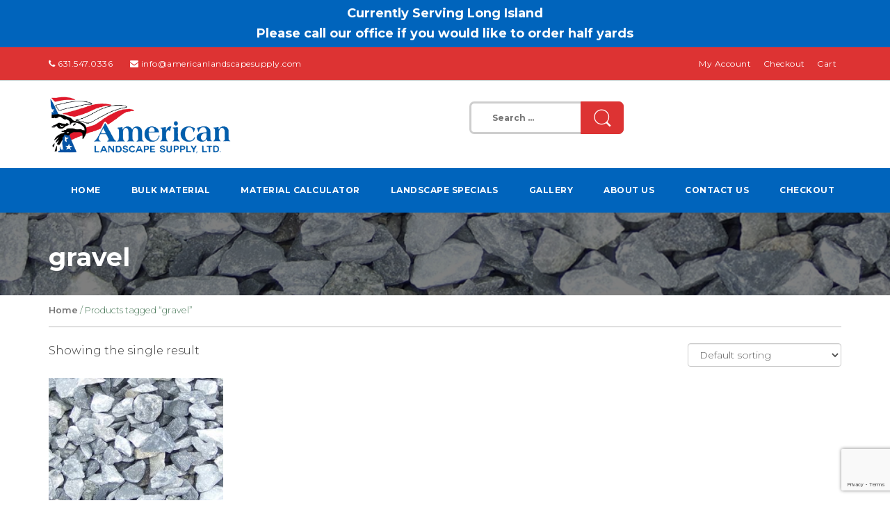

--- FILE ---
content_type: text/html; charset=UTF-8
request_url: https://americanlandscapesupply.com/product-tag/gravel/
body_size: 11409
content:
<!DOCTYPE html>
<html lang="en-US">
<head>
<title>gravel Archives - American Landscape Supply</title>
<meta name="google-site-verification" content="DFh9O4LL2jZfeeSXqC2f1_MFO4r_JcnOBLZR9FHMotA" />
<meta charset="utf-8">
<meta http-equiv="X-UA-Compatible" content="IE=edge">
<meta name="viewport" content="width=device-width, initial-scale=1.0">
<meta name='robots' content='index, follow, max-image-preview:large, max-snippet:-1, max-video-preview:-1' />

	<!-- This site is optimized with the Yoast SEO plugin v26.5 - https://yoast.com/wordpress/plugins/seo/ -->
	<link rel="canonical" href="https://americanlandscapesupply.com/product-tag/gravel/" />
	<meta property="og:locale" content="en_US" />
	<meta property="og:type" content="article" />
	<meta property="og:title" content="gravel Archives - American Landscape Supply" />
	<meta property="og:url" content="https://americanlandscapesupply.com/product-tag/gravel/" />
	<meta property="og:site_name" content="American Landscape Supply" />
	<meta name="twitter:card" content="summary_large_image" />
	<script type="application/ld+json" class="yoast-schema-graph">{"@context":"https://schema.org","@graph":[{"@type":"CollectionPage","@id":"https://americanlandscapesupply.com/product-tag/gravel/","url":"https://americanlandscapesupply.com/product-tag/gravel/","name":"gravel Archives - American Landscape Supply","isPartOf":{"@id":"https://americanlandscapesupply.com/#website"},"primaryImageOfPage":{"@id":"https://americanlandscapesupply.com/product-tag/gravel/#primaryimage"},"image":{"@id":"https://americanlandscapesupply.com/product-tag/gravel/#primaryimage"},"thumbnailUrl":"https://americanlandscapesupply.com/wp-content/uploads/2018/03/3-8-bluestone-gravel.jpg","breadcrumb":{"@id":"https://americanlandscapesupply.com/product-tag/gravel/#breadcrumb"},"inLanguage":"en"},{"@type":"ImageObject","inLanguage":"en","@id":"https://americanlandscapesupply.com/product-tag/gravel/#primaryimage","url":"https://americanlandscapesupply.com/wp-content/uploads/2018/03/3-8-bluestone-gravel.jpg","contentUrl":"https://americanlandscapesupply.com/wp-content/uploads/2018/03/3-8-bluestone-gravel.jpg","width":600,"height":450,"caption":"3-8 bluestone gravel"},{"@type":"BreadcrumbList","@id":"https://americanlandscapesupply.com/product-tag/gravel/#breadcrumb","itemListElement":[{"@type":"ListItem","position":1,"name":"Home","item":"https://americanlandscapesupply.com/"},{"@type":"ListItem","position":2,"name":"gravel"}]},{"@type":"WebSite","@id":"https://americanlandscapesupply.com/#website","url":"https://americanlandscapesupply.com/","name":"American Landscape Supply","description":"Your Landscape Super Store","potentialAction":[{"@type":"SearchAction","target":{"@type":"EntryPoint","urlTemplate":"https://americanlandscapesupply.com/?s={search_term_string}"},"query-input":{"@type":"PropertyValueSpecification","valueRequired":true,"valueName":"search_term_string"}}],"inLanguage":"en"}]}</script>
	<!-- / Yoast SEO plugin. -->


<link rel='dns-prefetch' href='//ajax.googleapis.com' />
<style id='wp-img-auto-sizes-contain-inline-css' type='text/css'>
img:is([sizes=auto i],[sizes^="auto," i]){contain-intrinsic-size:3000px 1500px}
/*# sourceURL=wp-img-auto-sizes-contain-inline-css */
</style>
<link rel='stylesheet' id='wc-authorize-net-cim-checkout-block-css' href='https://americanlandscapesupply.com/wp-content/plugins/woocommerce-gateway-authorize-net-cim/assets/css/blocks/wc-authorize-net-cim-checkout-block.css?ver=3.10.2' type='text/css' media='all' />

<link rel='stylesheet' id='lightbox2-css' href='https://americanlandscapesupply.com/wp-content/plugins/responsive-lightbox2/css/lightbox.css?ver=6.9' type='text/css' media='all' />
<style id='wp-emoji-styles-inline-css' type='text/css'>

	img.wp-smiley, img.emoji {
		display: inline !important;
		border: none !important;
		box-shadow: none !important;
		height: 1em !important;
		width: 1em !important;
		margin: 0 0.07em !important;
		vertical-align: -0.1em !important;
		background: none !important;
		padding: 0 !important;
	}
/*# sourceURL=wp-emoji-styles-inline-css */
</style>
<link rel='stylesheet' id='wp-block-library-css' href='https://americanlandscapesupply.com/wp-includes/css/dist/block-library/style.min.css?ver=6.9' type='text/css' media='all' />
<link rel='stylesheet' id='wc-blocks-style-css' href='https://americanlandscapesupply.com/wp-content/plugins/woocommerce/assets/client/blocks/wc-blocks.css?ver=wc-10.3.6' type='text/css' media='all' />
<style id='global-styles-inline-css' type='text/css'>
:root{--wp--preset--aspect-ratio--square: 1;--wp--preset--aspect-ratio--4-3: 4/3;--wp--preset--aspect-ratio--3-4: 3/4;--wp--preset--aspect-ratio--3-2: 3/2;--wp--preset--aspect-ratio--2-3: 2/3;--wp--preset--aspect-ratio--16-9: 16/9;--wp--preset--aspect-ratio--9-16: 9/16;--wp--preset--color--black: #000000;--wp--preset--color--cyan-bluish-gray: #abb8c3;--wp--preset--color--white: #ffffff;--wp--preset--color--pale-pink: #f78da7;--wp--preset--color--vivid-red: #cf2e2e;--wp--preset--color--luminous-vivid-orange: #ff6900;--wp--preset--color--luminous-vivid-amber: #fcb900;--wp--preset--color--light-green-cyan: #7bdcb5;--wp--preset--color--vivid-green-cyan: #00d084;--wp--preset--color--pale-cyan-blue: #8ed1fc;--wp--preset--color--vivid-cyan-blue: #0693e3;--wp--preset--color--vivid-purple: #9b51e0;--wp--preset--gradient--vivid-cyan-blue-to-vivid-purple: linear-gradient(135deg,rgb(6,147,227) 0%,rgb(155,81,224) 100%);--wp--preset--gradient--light-green-cyan-to-vivid-green-cyan: linear-gradient(135deg,rgb(122,220,180) 0%,rgb(0,208,130) 100%);--wp--preset--gradient--luminous-vivid-amber-to-luminous-vivid-orange: linear-gradient(135deg,rgb(252,185,0) 0%,rgb(255,105,0) 100%);--wp--preset--gradient--luminous-vivid-orange-to-vivid-red: linear-gradient(135deg,rgb(255,105,0) 0%,rgb(207,46,46) 100%);--wp--preset--gradient--very-light-gray-to-cyan-bluish-gray: linear-gradient(135deg,rgb(238,238,238) 0%,rgb(169,184,195) 100%);--wp--preset--gradient--cool-to-warm-spectrum: linear-gradient(135deg,rgb(74,234,220) 0%,rgb(151,120,209) 20%,rgb(207,42,186) 40%,rgb(238,44,130) 60%,rgb(251,105,98) 80%,rgb(254,248,76) 100%);--wp--preset--gradient--blush-light-purple: linear-gradient(135deg,rgb(255,206,236) 0%,rgb(152,150,240) 100%);--wp--preset--gradient--blush-bordeaux: linear-gradient(135deg,rgb(254,205,165) 0%,rgb(254,45,45) 50%,rgb(107,0,62) 100%);--wp--preset--gradient--luminous-dusk: linear-gradient(135deg,rgb(255,203,112) 0%,rgb(199,81,192) 50%,rgb(65,88,208) 100%);--wp--preset--gradient--pale-ocean: linear-gradient(135deg,rgb(255,245,203) 0%,rgb(182,227,212) 50%,rgb(51,167,181) 100%);--wp--preset--gradient--electric-grass: linear-gradient(135deg,rgb(202,248,128) 0%,rgb(113,206,126) 100%);--wp--preset--gradient--midnight: linear-gradient(135deg,rgb(2,3,129) 0%,rgb(40,116,252) 100%);--wp--preset--font-size--small: 13px;--wp--preset--font-size--medium: 20px;--wp--preset--font-size--large: 36px;--wp--preset--font-size--x-large: 42px;--wp--preset--spacing--20: 0.44rem;--wp--preset--spacing--30: 0.67rem;--wp--preset--spacing--40: 1rem;--wp--preset--spacing--50: 1.5rem;--wp--preset--spacing--60: 2.25rem;--wp--preset--spacing--70: 3.38rem;--wp--preset--spacing--80: 5.06rem;--wp--preset--shadow--natural: 6px 6px 9px rgba(0, 0, 0, 0.2);--wp--preset--shadow--deep: 12px 12px 50px rgba(0, 0, 0, 0.4);--wp--preset--shadow--sharp: 6px 6px 0px rgba(0, 0, 0, 0.2);--wp--preset--shadow--outlined: 6px 6px 0px -3px rgb(255, 255, 255), 6px 6px rgb(0, 0, 0);--wp--preset--shadow--crisp: 6px 6px 0px rgb(0, 0, 0);}:where(.is-layout-flex){gap: 0.5em;}:where(.is-layout-grid){gap: 0.5em;}body .is-layout-flex{display: flex;}.is-layout-flex{flex-wrap: wrap;align-items: center;}.is-layout-flex > :is(*, div){margin: 0;}body .is-layout-grid{display: grid;}.is-layout-grid > :is(*, div){margin: 0;}:where(.wp-block-columns.is-layout-flex){gap: 2em;}:where(.wp-block-columns.is-layout-grid){gap: 2em;}:where(.wp-block-post-template.is-layout-flex){gap: 1.25em;}:where(.wp-block-post-template.is-layout-grid){gap: 1.25em;}.has-black-color{color: var(--wp--preset--color--black) !important;}.has-cyan-bluish-gray-color{color: var(--wp--preset--color--cyan-bluish-gray) !important;}.has-white-color{color: var(--wp--preset--color--white) !important;}.has-pale-pink-color{color: var(--wp--preset--color--pale-pink) !important;}.has-vivid-red-color{color: var(--wp--preset--color--vivid-red) !important;}.has-luminous-vivid-orange-color{color: var(--wp--preset--color--luminous-vivid-orange) !important;}.has-luminous-vivid-amber-color{color: var(--wp--preset--color--luminous-vivid-amber) !important;}.has-light-green-cyan-color{color: var(--wp--preset--color--light-green-cyan) !important;}.has-vivid-green-cyan-color{color: var(--wp--preset--color--vivid-green-cyan) !important;}.has-pale-cyan-blue-color{color: var(--wp--preset--color--pale-cyan-blue) !important;}.has-vivid-cyan-blue-color{color: var(--wp--preset--color--vivid-cyan-blue) !important;}.has-vivid-purple-color{color: var(--wp--preset--color--vivid-purple) !important;}.has-black-background-color{background-color: var(--wp--preset--color--black) !important;}.has-cyan-bluish-gray-background-color{background-color: var(--wp--preset--color--cyan-bluish-gray) !important;}.has-white-background-color{background-color: var(--wp--preset--color--white) !important;}.has-pale-pink-background-color{background-color: var(--wp--preset--color--pale-pink) !important;}.has-vivid-red-background-color{background-color: var(--wp--preset--color--vivid-red) !important;}.has-luminous-vivid-orange-background-color{background-color: var(--wp--preset--color--luminous-vivid-orange) !important;}.has-luminous-vivid-amber-background-color{background-color: var(--wp--preset--color--luminous-vivid-amber) !important;}.has-light-green-cyan-background-color{background-color: var(--wp--preset--color--light-green-cyan) !important;}.has-vivid-green-cyan-background-color{background-color: var(--wp--preset--color--vivid-green-cyan) !important;}.has-pale-cyan-blue-background-color{background-color: var(--wp--preset--color--pale-cyan-blue) !important;}.has-vivid-cyan-blue-background-color{background-color: var(--wp--preset--color--vivid-cyan-blue) !important;}.has-vivid-purple-background-color{background-color: var(--wp--preset--color--vivid-purple) !important;}.has-black-border-color{border-color: var(--wp--preset--color--black) !important;}.has-cyan-bluish-gray-border-color{border-color: var(--wp--preset--color--cyan-bluish-gray) !important;}.has-white-border-color{border-color: var(--wp--preset--color--white) !important;}.has-pale-pink-border-color{border-color: var(--wp--preset--color--pale-pink) !important;}.has-vivid-red-border-color{border-color: var(--wp--preset--color--vivid-red) !important;}.has-luminous-vivid-orange-border-color{border-color: var(--wp--preset--color--luminous-vivid-orange) !important;}.has-luminous-vivid-amber-border-color{border-color: var(--wp--preset--color--luminous-vivid-amber) !important;}.has-light-green-cyan-border-color{border-color: var(--wp--preset--color--light-green-cyan) !important;}.has-vivid-green-cyan-border-color{border-color: var(--wp--preset--color--vivid-green-cyan) !important;}.has-pale-cyan-blue-border-color{border-color: var(--wp--preset--color--pale-cyan-blue) !important;}.has-vivid-cyan-blue-border-color{border-color: var(--wp--preset--color--vivid-cyan-blue) !important;}.has-vivid-purple-border-color{border-color: var(--wp--preset--color--vivid-purple) !important;}.has-vivid-cyan-blue-to-vivid-purple-gradient-background{background: var(--wp--preset--gradient--vivid-cyan-blue-to-vivid-purple) !important;}.has-light-green-cyan-to-vivid-green-cyan-gradient-background{background: var(--wp--preset--gradient--light-green-cyan-to-vivid-green-cyan) !important;}.has-luminous-vivid-amber-to-luminous-vivid-orange-gradient-background{background: var(--wp--preset--gradient--luminous-vivid-amber-to-luminous-vivid-orange) !important;}.has-luminous-vivid-orange-to-vivid-red-gradient-background{background: var(--wp--preset--gradient--luminous-vivid-orange-to-vivid-red) !important;}.has-very-light-gray-to-cyan-bluish-gray-gradient-background{background: var(--wp--preset--gradient--very-light-gray-to-cyan-bluish-gray) !important;}.has-cool-to-warm-spectrum-gradient-background{background: var(--wp--preset--gradient--cool-to-warm-spectrum) !important;}.has-blush-light-purple-gradient-background{background: var(--wp--preset--gradient--blush-light-purple) !important;}.has-blush-bordeaux-gradient-background{background: var(--wp--preset--gradient--blush-bordeaux) !important;}.has-luminous-dusk-gradient-background{background: var(--wp--preset--gradient--luminous-dusk) !important;}.has-pale-ocean-gradient-background{background: var(--wp--preset--gradient--pale-ocean) !important;}.has-electric-grass-gradient-background{background: var(--wp--preset--gradient--electric-grass) !important;}.has-midnight-gradient-background{background: var(--wp--preset--gradient--midnight) !important;}.has-small-font-size{font-size: var(--wp--preset--font-size--small) !important;}.has-medium-font-size{font-size: var(--wp--preset--font-size--medium) !important;}.has-large-font-size{font-size: var(--wp--preset--font-size--large) !important;}.has-x-large-font-size{font-size: var(--wp--preset--font-size--x-large) !important;}
/*# sourceURL=global-styles-inline-css */
</style>

<style id='classic-theme-styles-inline-css' type='text/css'>
/*! This file is auto-generated */
.wp-block-button__link{color:#fff;background-color:#32373c;border-radius:9999px;box-shadow:none;text-decoration:none;padding:calc(.667em + 2px) calc(1.333em + 2px);font-size:1.125em}.wp-block-file__button{background:#32373c;color:#fff;text-decoration:none}
/*# sourceURL=/wp-includes/css/classic-themes.min.css */
</style>
<link rel='stylesheet' id='contact-form-7-css' href='https://americanlandscapesupply.com/wp-content/plugins/contact-form-7/includes/css/styles.css?ver=6.1.4' type='text/css' media='all' />
<link rel='stylesheet' id='woocommerce-layout-css' href='https://americanlandscapesupply.com/wp-content/plugins/woocommerce/assets/css/woocommerce-layout.css?ver=10.3.6' type='text/css' media='all' />
<link rel='stylesheet' id='woocommerce-smallscreen-css' href='https://americanlandscapesupply.com/wp-content/plugins/woocommerce/assets/css/woocommerce-smallscreen.css?ver=10.3.6' type='text/css' media='only screen and (max-width: 768px)' />
<link rel='stylesheet' id='woocommerce-general-css' href='https://americanlandscapesupply.com/wp-content/plugins/woocommerce/assets/css/woocommerce.css?ver=10.3.6' type='text/css' media='all' />
<style id='woocommerce-inline-inline-css' type='text/css'>
.woocommerce form .form-row .required { visibility: visible; }
/*# sourceURL=woocommerce-inline-inline-css */
</style>
<link rel='stylesheet' id='sv-wc-payment-gateway-payment-form-v5_12_1-css' href='https://americanlandscapesupply.com/wp-content/plugins/woocommerce-gateway-authorize-net-cim/vendor/skyverge/wc-plugin-framework/woocommerce/payment-gateway/assets/css/frontend/sv-wc-payment-gateway-payment-form.min.css?ver=5.12.1' type='text/css' media='all' />
<link rel='stylesheet' id='brands-styles-css' href='https://americanlandscapesupply.com/wp-content/plugins/woocommerce/assets/css/brands.css?ver=10.3.6' type='text/css' media='all' />
<link rel='stylesheet' id='bootstrap-css-css' href='https://americanlandscapesupply.com/wp-content/themes/am-landscape-2021/css/bootstrap.min.css' type='text/css' media='all' />
<link rel='stylesheet' id='bst-css-css' href='https://americanlandscapesupply.com/wp-content/themes/am-landscape-2021/css/bst.css' type='text/css' media='all' />
<script type="text/javascript" src="https://ajax.googleapis.com/ajax/libs/jquery/1.11.1/jquery.min.js?ver=6.9" id="jquery-js"></script>
<script type="text/javascript" src="https://americanlandscapesupply.com/wp-content/plugins/responsive-lightbox2/js/lightbox.js?ver=1.0.4" id="lightbox2-js"></script>
<script type="text/javascript" src="https://americanlandscapesupply.com/wp-content/plugins/woocommerce/assets/js/jquery-blockui/jquery.blockUI.min.js?ver=2.7.0-wc.10.3.6" id="wc-jquery-blockui-js" defer="defer" data-wp-strategy="defer"></script>
<script type="text/javascript" id="wc-add-to-cart-js-extra">
/* <![CDATA[ */
var wc_add_to_cart_params = {"ajax_url":"/wp-admin/admin-ajax.php","wc_ajax_url":"/?wc-ajax=%%endpoint%%","i18n_view_cart":"View cart","cart_url":"https://americanlandscapesupply.com/cart/","is_cart":"","cart_redirect_after_add":"no"};
//# sourceURL=wc-add-to-cart-js-extra
/* ]]> */
</script>
<script type="text/javascript" src="https://americanlandscapesupply.com/wp-content/plugins/woocommerce/assets/js/frontend/add-to-cart.min.js?ver=10.3.6" id="wc-add-to-cart-js" defer="defer" data-wp-strategy="defer"></script>
<script type="text/javascript" src="https://americanlandscapesupply.com/wp-content/plugins/woocommerce/assets/js/js-cookie/js.cookie.min.js?ver=2.1.4-wc.10.3.6" id="wc-js-cookie-js" defer="defer" data-wp-strategy="defer"></script>
<script type="text/javascript" id="woocommerce-js-extra">
/* <![CDATA[ */
var woocommerce_params = {"ajax_url":"/wp-admin/admin-ajax.php","wc_ajax_url":"/?wc-ajax=%%endpoint%%","i18n_password_show":"Show password","i18n_password_hide":"Hide password"};
//# sourceURL=woocommerce-js-extra
/* ]]> */
</script>
<script type="text/javascript" src="https://americanlandscapesupply.com/wp-content/plugins/woocommerce/assets/js/frontend/woocommerce.min.js?ver=10.3.6" id="woocommerce-js" defer="defer" data-wp-strategy="defer"></script>
<link rel="https://api.w.org/" href="https://americanlandscapesupply.com/wp-json/" /><link rel="alternate" title="JSON" type="application/json" href="https://americanlandscapesupply.com/wp-json/wp/v2/product_tag/53" />	<noscript><style>.woocommerce-product-gallery{ opacity: 1 !important; }</style></noscript>
	<style type="text/css">.recentcomments a{display:inline !important;padding:0 !important;margin:0 !important;}</style><style>
		:root {
		--wds-primary: #96588A;
		/* 20% darker */
		--wds-primary-hover: #78476f;
		/* 90% lighter */
		--wds-primary-lighter: #f5eff4;
		--wds-border: #DEDEDE;
		--wds-heading-color: #606060;
		--wds-earliest-slot-color: #34A855;
		--wds-remaining-label-color: #a9b2ab;
		--wds-unavailable-slot-color: #EF5350;
	}
</style>
<link rel="icon" href="https://americanlandscapesupply.com/wp-content/uploads/2021/03/cropped-favicon-32x32.png" sizes="32x32" />
<link rel="icon" href="https://americanlandscapesupply.com/wp-content/uploads/2021/03/cropped-favicon-192x192.png" sizes="192x192" />
<link rel="apple-touch-icon" href="https://americanlandscapesupply.com/wp-content/uploads/2021/03/cropped-favicon-180x180.png" />
<meta name="msapplication-TileImage" content="https://americanlandscapesupply.com/wp-content/uploads/2021/03/cropped-favicon-270x270.png" />
		<style type="text/css" id="wp-custom-css">
			
.coupon, .woocommerce-info {
	display: none !important;
}		</style>
		<link rel="stylesheet" href="https://maxcdn.bootstrapcdn.com/font-awesome/4.5.0/css/font-awesome.min.css">
<link href="https://americanlandscapesupply.com/wp-content/themes/am-landscape-2021/css/animate.min.css" rel="stylesheet" type="text/css">
<link href="https://americanlandscapesupply.com/wp-content/themes/am-landscape-2021/style.css" rel="stylesheet" type="text/css">
<link href="https://americanlandscapesupply.com/wp-content/themes/am-landscape-2021/responsive.css" rel="stylesheet" type="text/css">
<link href="https://fonts.googleapis.com/css?family=Montserrat:300,400,400i,500,600,700" rel="stylesheet">
 <script src="https://ajax.googleapis.com/ajax/libs/jquery/2.2.0/jquery.min.js"></script>
<script src="https://americanlandscapesupply.com/wp-content/themes/am-landscape-2021/js/wow.min.js"></script>
    
    
    
    
    
    
    <!-- Global site tag (gtag.js) - Google Analytics -->
<script async src="https://www.googletagmanager.com/gtag/js?id=UA-117443082-1"></script>
<script>
  window.dataLayer = window.dataLayer || [];
  function gtag(){dataLayer.push(arguments);}
  gtag('js', new Date());

  gtag('config', 'UA-117443082-1');
</script>



</head>

<body class="archive tax-product_tag term-gravel term-53 wp-theme-am-landscape-2021 theme-am-landscape-2021 woocommerce woocommerce-page woocommerce-no-js chrome">

<!--[if lt IE 8]>
<div class="alert alert-warning">
	You are using an <strong>outdated</strong> browser. Please <a href="http://browsehappy.com/">upgrade your browser</a> to improve your experience.
</div>
<![endif]-->    

</body>


<script>
jQuery( document ).ready(function() {

	if(jQuery("body.woocommerce-cart").length || jQuery("body.woocommerce-checkout").length){
		
		jQuery(".woo-custom-header").show()
		
	   jQuery("#content > div.col-xs-12 ").removeClass('col-sm-8 ').addClass('col-md-12');
	
	} else {
		jQuery(".woo-custom-header").hide()
	}
});

</script>


<div class="woo-custom-header">
<div class="container">
<div class="row">
  <div class="col-xs-3">
	  <a href="https://americanlandscapesupply.com">
		  <img src="https://www.americanlandscapesupply.com/wp-content/uploads/2018/03/als-cropped-straightend.jpg"></a></div>
  <div class="col-xs-4"></div>
    <div class="col-xs-5"><img src="https://americanlandscapesupply.com/wp-content/themes/am-landscape-2021/img/secure-checkout.jpg" alt="Safe checkout with Visa, AMEX, MC, Discover, PayPal"></div>
 
    
</div>
</div>
</div>


	
<div class="topbar">
<div class="container">
<div class="row">

	
<div class="col-sm-66">
	<h4>Currently Serving Long Island</h4>
	<h4>Please call our office if you would like to order half yards</h4>
	
</div>
</div>
</div>
</div>	
<style>
.col-sm-66 > h4 {
  text-align: center;
}
	
@media (max-width: 767px) {
  .col-sm-66 > h4 {
    text-align: center;
	  font-size: 15px;
  }
}
	
.topbar {
  background: #0064bc;
  color: #ffffff;
}
</style>
	
	
	
	
	
	
<div class="above-nav">
<div class="container">
<div class="row">

	
<div class="col-sm-6">
<p><i class="fa fa-phone"></i>   631.547.0336       <i class="fa fa-envelope"></i> <a href="mailto:info@americanlandscapesupply.com">info@americanlandscapesupply.com</a></p>
</div>

<div class="col-sm-6">
<ul class="list-unstyled list-inline pull-right">

<li><a href="https://americanlandscapesupply.com/my-account">My Account</a></li>
	<li><a href="https://americanlandscapesupply.com/checkout">Checkout</a></li>
<li><a href="https://americanlandscapesupply.com/cart">Cart</a></li>

</ul>
</div>

</div>
</div>
</div>


<div class="clearfix"></div>

	
<div class="main-nav">
<div class="container">
<div class="row">
  


  <div class="col-xs-5 col-sm-3 logo">
<a href="https://americanlandscapesupply.com"> <img src="https://www.americanlandscapesupply.com/wp-content/uploads/2018/03/als-cropped-straightend.jpg" alt="American Landscape Supply"></a>
</div>


<div class="searchheader text-center col-sm-9">

<form role="search" method="get" class="search-form" action="https://americanlandscapesupply.com/">
    <label>
        <span class="screen-reader-text">Search for:</span>
        <input type="search" class="search-field" placeholder="Search …" value="" name="s" title="Search for:" />
    </label>
    <input type="submit" class="search-submit" value="Search" />
</form>
	
</div>




			
		




  </div><!-- row -->
  </div>
  </div>

	<div class="clearfix"></div>



<div class="under-nav">
<div class="container">
<div class="row">

<nav class="navbar navbar-default navbar-static" role="navigation">
      <div class="navbar-header">
        <button type="button" class="navbar-toggle" data-toggle="collapse" data-target=".lower-navbar">
          <span class="sr-only">Toggle navigation</span>
          <span class="icon-bar"></span>
          <span class="icon-bar"></span>
          <span class="icon-bar"></span>
        </button>
        <a class="navbar-brand" href="#" data-toggle="collapse" data-target=".lower-navbar">Menu</a>
      </div><!-- /.navbar-header -->




<div class="col-sm-12">
<div class="collapse navbar-collapse lower-navbar">    
        <ul class="nav navbar-nav">
<li><a href="https://americanlandscapesupply.com/">Home</a></li>

<li><a href="https://americanlandscapesupply.com/bulk-material/">Bulk Material</a></li>
<li><a href="https://americanlandscapesupply.com/material-calculator/">Material Calculator</a></li>
<li><a href="https://americanlandscapesupply.com/landscape-specials/">Landscape Specials</a></li>
<li><a href="https://americanlandscapesupply.com/gallery/">Gallery</a></li>
			<li><a href="https://americanlandscapesupply.com/about/">About Us</a></li>
			<li><a href="https://americanlandscapesupply.com/contact-us/">Contact Us</a></li>
			<li><a href="https://americanlandscapesupply.com/checkout/">Checkout</a></li>
      </ul>
      </div><!-- /.navbar-collapse -->
</div>




		


</nav>

  </div><!-- row -->
  </div>
  </div>

<div class="clearfix"></div><div class="featuredInner"><div class="container"><div class="row"><div class="col-xs-12"><div class="text-box"><h1>gravel</h1></div></div></div></div></div><div class="container"><div class="row"><div class="col-xs-12"><div id="primary" class="content-area"><main id="main" class="site-main" role="main"><nav class="woocommerce-breadcrumb" aria-label="Breadcrumb"><a href="https://americanlandscapesupply.com">Home</a>&nbsp;&#47;&nbsp;Products tagged &ldquo;gravel&rdquo;</nav><div class="woocommerce-notices-wrapper"></div><p class="woocommerce-result-count" role="alert" aria-relevant="all" >
	Showing the single result</p>
<form class="woocommerce-ordering" method="get">
		<select
		name="orderby"
		class="orderby"
					aria-label="Shop order"
			>
					<option value="menu_order"  selected='selected'>Default sorting</option>
					<option value="popularity" >Sort by popularity</option>
					<option value="date" >Sort by latest</option>
					<option value="price" >Sort by price: low to high</option>
					<option value="price-desc" >Sort by price: high to low</option>
			</select>
	<input type="hidden" name="paged" value="1" />
	</form>
<ul class="products columns-4">
<li class="product type-product post-2044 status-publish first instock product_cat-bulk-material product_tag-3-8-bluestone-gravel product_tag-3-8 product_tag-bluestone product_tag-gravel has-post-thumbnail taxable shipping-taxable purchasable product-type-simple">
	<a href="https://americanlandscapesupply.com/product/3-8-bluestone-gravel/" class="woocommerce-LoopProduct-link woocommerce-loop-product__link"><img width="300" height="300" src="https://americanlandscapesupply.com/wp-content/uploads/2018/03/3-8-bluestone-gravel-300x300.jpg" class="attachment-woocommerce_thumbnail size-woocommerce_thumbnail" alt="3-8 bluestone gravel" decoding="async" fetchpriority="high" srcset="https://americanlandscapesupply.com/wp-content/uploads/2018/03/3-8-bluestone-gravel-300x300.jpg 300w, https://americanlandscapesupply.com/wp-content/uploads/2018/03/3-8-bluestone-gravel-150x150.jpg 150w, https://americanlandscapesupply.com/wp-content/uploads/2018/03/3-8-bluestone-gravel-66x66.jpg 66w, https://americanlandscapesupply.com/wp-content/uploads/2018/03/3-8-bluestone-gravel-100x100.jpg 100w" sizes="(max-width: 300px) 100vw, 300px" /><h2 class="woocommerce-loop-product__title">3/8 Bluestone Gravel</h2>
	<span class="price"><span class="woocommerce-Price-amount amount"><bdi><span class="woocommerce-Price-currencySymbol">&#36;</span>88.00</bdi></span></span>
</a><a data-quantity="2" href="/product-tag/gravel/?add-to-cart=2044" aria-describedby="woocommerce_loop_add_to_cart_link_describedby_2044" data-quantity="1" class="button product_type_simple add_to_cart_button ajax_add_to_cart" data-product_id="2044" data-product_sku="" aria-label="Add to cart: &ldquo;3/8 Bluestone Gravel&rdquo;" rel="nofollow" data-success_message="&ldquo;3/8 Bluestone Gravel&rdquo; has been added to your cart" role="button">Add to cart</a>	<span id="woocommerce_loop_add_to_cart_link_describedby_2044" class="screen-reader-text">
			</span>
</li>
</ul>
</main></div></div></div></div>
<div class="container">
<div class="row pad-50">
	<div class="col-sm-12">
		<h3><u>Dyed Mulch Disclaimer</u></h3>
<p>Please allow 24-48 hours of drying time when installing Dyed Mulches.  Drying occurs after the Dyed Mulches are installed at the recommended depth (2″-3″ inches).  Once they are laid out the dye is then able to set into the mulch.</p>

<p>If Dyed Mulches are installed during or just before it rains the dye <strong><u>WILL</u></strong> be effected.  Typically, if you laid the mulch on thick enough, a simple raking/fluffing of the mulch will mix faded and un-faded chips and might remedy the faded color look.  In extremely heavy rain storms fading will be very noticeable.  Please keep an eye on the forecast when ordering your mulch.</p>

<p><em>*This only effects Dyed Mulches.  Please do not hesitate to ask us about this when you are placing your order.</em></p>
		</div>
	</div>
</div>


<div class="clearfix"></div>
<div class="footer">
<div class="container">
<div class="row">
<div class="col-sm-4">
  
  <div>
    <h3>Operating Hours</h3>
    <p style="font-size: 14px;">Monday – Friday: 7:30 AM – 5:00 PM</p>
    <p style="font-size: 14px;">Saturday: 7:30 AM – 1:00 PM (weather depending)</p>
  </div>
  <div>
    <h3>Serving:</h3>
<p style="font-size: 14px;">Long Island, Manhattan, Brooklyn, The Bronx, Queens, and Staten Island</p>
  </div>


  <div>
    <h3>Get in Touch</h3>
    <ul class="socIcons">
      <li><a target="_blank" data-rel="tooltip" data-placement="bottom" data-original-title="Facebook" href="https://www.facebook.com/americanlandscapesupply/"><i class="fa  fa-facebook-square"></i></a></li>
      <li><a target="_blank" data-rel="tooltip" data-placement="bottom" data-original-title="Google" href="https://www.google.com/maps?cid=17455858060119958161"><i class="fa fa-google-plus"></i></a></li>
      <li><a target="_blank" data-rel="tooltip" data-placement="bottom" data-original-title="Yelp" href="https://www.yelp.com/biz/american-landscape-supply-huntington-station"><i class="fa fa-yelp"></i></a></li>
      <li><a target="_blank" data-rel="tooltip" data-placement="bottom" data-original-title="Instagram" href="https://www.instagram.com/americanlandscapesupply/"><i class="fa fa-instagram"></i></a></li>
    </ul>
  </div>

</div>









	
	
	<div class="col-sm-5">
	
<h3>Join Our Newsletter</h3>	
	<!-- Begin MailChimp Signup Form -->
<style type="text/css">
	#mc_embed_signup{background:#; clear:left; font:14px Helvetica,Arial,sans-serif; }<br />
	/* Add your own MailChimp form style overrides in your site stylesheet or in this style block.<br />
	   We recommend moving this block and the preceding CSS link to the HEAD of your HTML file. */<br />
</style>
<div id="mc_embed_signup"><form id="mc-embedded-subscribe-form" class="validate" action="https://lamayconstruction.us12.list-manage.com/subscribe/post?u=8ae4f97e97ba1c5a359443168&amp;id=2a87665693" method="post" name="mc-embedded-subscribe-form" novalidate="" target="_blank">
<div id="mc_embed_signup_scroll">
<div class="indicates-required"><span class="asterisk">*</span> indicates required</div>
<div class="mc-field-group"><label for="mce-EMAIL">Email Address <span class="asterisk">*</span>
</label>
<input id="mce-EMAIL" class="required email" name="EMAIL" type="email" value="" /></div>
<div class="mc-field-group"><label for="mce-FNAME">First Name </label>
<input id="mce-FNAME" class="" name="FNAME" type="text" value="" /></div>
<div class="mc-field-group"><label for="mce-LNAME">Last Name </label>
<input id="mce-LNAME" class="" name="LNAME" type="text" value="" /></div>
<div id="mce-responses" class="clear">
<div id="mce-error-response" class="response" style="display: none;"></div>
<div id="mce-success-response" class="response" style="display: none;"></div>
</div>
<!-- real people should not fill this in and expect good things - do not remove this or risk form bot signups-->
<div style="position: absolute; left: -5000px;" aria-hidden="true"><input tabindex="-1" name="b_8ae4f97e97ba1c5a359443168_2a87665693" type="text" value="" /></div>
<div class="clear"><input id="mc-embedded-subscribe" class="button" name="subscribe" type="submit" value="Subscribe" /></div>
</div>
</form></div>
<script type='text/javascript' src='//s3.amazonaws.com/downloads.mailchimp.com/js/mc-validate.js'></script><script type='text/javascript'>(function($) {window.fnames = new Array(); window.ftypes = new Array();fnames[0]='EMAIL';ftypes[0]='email';fnames[1]='FNAME';ftypes[1]='text';fnames[2]='LNAME';ftypes[2]='text';fnames[3]='ADDRESS';ftypes[3]='address';fnames[4]='PHONE';ftypes[4]='phone';}(jQuery));var $mcj = jQuery.noConflict(true);</script>
<!--End mc_embed_signup-->
	
	
</div>	
	
	
<div class="col-sm-3">	
	<h3>Here to Help</h3>			
	<ul>
	<li><a href="https://americanlandscapesupply.com/bulk-delivery-policy/">Bulk Delivery Policy</a></li>
	<li><a href="https://americanlandscapesupply.com/policy-security/">Policies &amp; Security</a></li>
	<li><a href="https://americanlandscapesupply.com/refund-policy/">Refund Policy</a></li>
<li><a href="https://americanlandscapesupply.com/pick-up-policy/">Pickup Policy</a></li>
<li><a href="https://americanlandscapesupply.com/bulk-material-disclaimer/">Bulk Material Disclaimer</a></li>
<li><a href="https://americanlandscapesupply.com/prices-and-product-specs/">Prices and Product Specs</a></li>
</ul>
</div>	
	
	
</div>
</div>
</div>

<div class="clearfix"></div>

<div class="foot-copy">
<div class="container">
<div class="row">
    <div class="col-sm-6">
      <p>&copy; 2026 <a href="https://americanlandscapesupply.com/">American Landscape Supply</a> </p>
    </div>
     <div class="col-sm-5 col-sm-offset-1">
  <img src="https://americanlandscapesupply.com/wp-content/themes/am-landscape-2021/img/credit-card-logos-new.png">
		 </div>
  </div>
 </div>
 </div>




<script type="speculationrules">
{"prefetch":[{"source":"document","where":{"and":[{"href_matches":"/*"},{"not":{"href_matches":["/wp-*.php","/wp-admin/*","/wp-content/uploads/*","/wp-content/*","/wp-content/plugins/*","/wp-content/themes/am-landscape-2021/*","/*\\?(.+)"]}},{"not":{"selector_matches":"a[rel~=\"nofollow\"]"}},{"not":{"selector_matches":".no-prefetch, .no-prefetch a"}}]},"eagerness":"conservative"}]}
</script>
<script type="text/javascript">jQuery(function($){		function load_authorize_net_cim_credit_card_payment_form_handler() {
			window.wc_authorize_net_cim_credit_card_payment_form_handler = new WC_Authorize_Net_Payment_Form_Handler( {"plugin_id":"authorize_net_cim","id":"authorize_net_cim_credit_card","id_dasherized":"authorize-net-cim-credit-card","type":"credit-card","csc_required":true,"csc_required_for_tokens":false,"logging_enabled":false,"lightbox_enabled":false,"login_id":"2tPb9HPM3jZ","client_key":"959w7cW3D58WyBCY4YNGdeyd69M55MgZqa5AWAa9mFbTmCBc95fwMecGA766A4sC","general_error":"An error occurred, please try again or try an alternate form of payment.","ajax_url":"https:\/\/americanlandscapesupply.com\/wp-admin\/admin-ajax.php","ajax_log_nonce":"59583edfb9","enabled_card_types":["visa","mastercard","discover"]} );window.jQuery( document.body ).trigger( "update_checkout" );		}

		try {

			if ( 'undefined' !== typeof WC_Authorize_Net_Payment_Form_Handler ) {
				load_authorize_net_cim_credit_card_payment_form_handler();
			} else {
				window.jQuery( document.body ).on( 'wc_authorize_net_payment_form_handler_loaded', load_authorize_net_cim_credit_card_payment_form_handler );
			}

		} catch ( err ) {

			
		var errorName    = '',
		    errorMessage = '';

		if ( 'undefined' === typeof err || 0 === err.length || ! err ) {
			errorName    = 'A script error has occurred.';
			errorMessage = 'The script WC_Authorize_Net_Payment_Form_Handler could not be loaded.';
		} else {
			errorName    = 'undefined' !== typeof err.name    ? err.name    : '';
			errorMessage = 'undefined' !== typeof err.message ? err.message : '';
		}

		
		jQuery.post( 'https://americanlandscapesupply.com/wp-admin/admin-ajax.php', {
			action:   'wc_authorize_net_cim_credit_card_payment_form_log_script_event',
			security: 'e9915c9279',
			name:     errorName,
			message:  errorMessage,
		} );

				}
		});</script><script type="text/javascript">jQuery(function($){		function load_authorize_net_cim_echeck_payment_form_handler() {
			window.wc_authorize_net_cim_echeck_payment_form_handler = new WC_Authorize_Net_Payment_Form_Handler( {"plugin_id":"authorize_net_cim","id":"authorize_net_cim_echeck","id_dasherized":"authorize-net-cim-echeck","type":"echeck","csc_required":false,"csc_required_for_tokens":false,"logging_enabled":false,"lightbox_enabled":false,"login_id":"2tPb9HPM3jZ","client_key":"959w7cW3D58WyBCY4YNGdeyd69M55MgZqa5AWAa9mFbTmCBc95fwMecGA766A4sC","general_error":"An error occurred, please try again or try an alternate form of payment.","ajax_url":"https:\/\/americanlandscapesupply.com\/wp-admin\/admin-ajax.php","ajax_log_nonce":"fc93b50f85"} );window.jQuery( document.body ).trigger( "update_checkout" );		}

		try {

			if ( 'undefined' !== typeof WC_Authorize_Net_Payment_Form_Handler ) {
				load_authorize_net_cim_echeck_payment_form_handler();
			} else {
				window.jQuery( document.body ).on( 'wc_authorize_net_payment_form_handler_loaded', load_authorize_net_cim_echeck_payment_form_handler );
			}

		} catch ( err ) {

			
		var errorName    = '',
		    errorMessage = '';

		if ( 'undefined' === typeof err || 0 === err.length || ! err ) {
			errorName    = 'A script error has occurred.';
			errorMessage = 'The script WC_Authorize_Net_Payment_Form_Handler could not be loaded.';
		} else {
			errorName    = 'undefined' !== typeof err.name    ? err.name    : '';
			errorMessage = 'undefined' !== typeof err.message ? err.message : '';
		}

		
		jQuery.post( 'https://americanlandscapesupply.com/wp-admin/admin-ajax.php', {
			action:   'wc_authorize_net_cim_echeck_payment_form_log_script_event',
			security: '0832503912',
			name:     errorName,
			message:  errorMessage,
		} );

				}
		});</script><script type="application/ld+json">{"@context":"https:\/\/schema.org\/","@type":"BreadcrumbList","itemListElement":[{"@type":"ListItem","position":1,"item":{"name":"Home","@id":"https:\/\/americanlandscapesupply.com"}},{"@type":"ListItem","position":2,"item":{"name":"Products tagged &amp;ldquo;gravel&amp;rdquo;","@id":"https:\/\/americanlandscapesupply.com\/product-tag\/gravel\/"}}]}</script>	<script type='text/javascript'>
		(function () {
			var c = document.body.className;
			c = c.replace(/woocommerce-no-js/, 'woocommerce-js');
			document.body.className = c;
		})();
	</script>
	<script type="text/javascript" src="https://americanlandscapesupply.com/wp-includes/js/dist/hooks.min.js?ver=dd5603f07f9220ed27f1" id="wp-hooks-js"></script>
<script type="text/javascript" src="https://americanlandscapesupply.com/wp-includes/js/dist/i18n.min.js?ver=c26c3dc7bed366793375" id="wp-i18n-js"></script>
<script type="text/javascript" id="wp-i18n-js-after">
/* <![CDATA[ */
wp.i18n.setLocaleData( { 'text direction\u0004ltr': [ 'ltr' ] } );
//# sourceURL=wp-i18n-js-after
/* ]]> */
</script>
<script type="text/javascript" src="https://americanlandscapesupply.com/wp-content/plugins/contact-form-7/includes/swv/js/index.js?ver=6.1.4" id="swv-js"></script>
<script type="text/javascript" id="contact-form-7-js-before">
/* <![CDATA[ */
var wpcf7 = {
    "api": {
        "root": "https:\/\/americanlandscapesupply.com\/wp-json\/",
        "namespace": "contact-form-7\/v1"
    },
    "cached": 1
};
//# sourceURL=contact-form-7-js-before
/* ]]> */
</script>
<script type="text/javascript" src="https://americanlandscapesupply.com/wp-content/plugins/contact-form-7/includes/js/index.js?ver=6.1.4" id="contact-form-7-js"></script>
<script type="text/javascript" src="https://americanlandscapesupply.com/wp-content/plugins/woocommerce-table-rate-shipping/assets/js/frontend-checkout.min.js?ver=3.1.1" id="woocommerce_shipping_table_rate_checkout-js"></script>
<script type="text/javascript" src="https://americanlandscapesupply.com/wp-content/plugins/woocommerce/assets/js/jquery-payment/jquery.payment.min.js?ver=3.0.0-wc.10.3.6" id="wc-jquery-payment-js" data-wp-strategy="defer"></script>
<script type="text/javascript" id="sv-wc-payment-gateway-payment-form-v5_12_1-js-extra">
/* <![CDATA[ */
var sv_wc_payment_gateway_payment_form_params = {"order_button_text":"Place order","card_number_missing":"Card number is missing","card_number_invalid":"Card number is invalid","card_number_digits_invalid":"Card number is invalid (only digits allowed)","card_number_length_invalid":"Card number is invalid (wrong length)","card_type_invalid":"Card is invalid","card_type_invalid_specific_type":"{card_type} card is invalid","cvv_missing":"Card security code is missing","cvv_digits_invalid":"Card security code is invalid (only digits are allowed)","cvv_length_invalid":"Card security code is invalid (must be 3 or 4 digits)","card_exp_date_invalid":"Card expiration date is invalid","check_number_digits_invalid":"Check Number is invalid (only digits are allowed)","check_number_missing":"Check Number is missing","drivers_license_state_missing":"Driver's license state is missing","drivers_license_number_missing":"Driver's license number is missing","drivers_license_number_invalid":"Driver's license number is invalid","account_number_missing":"Account Number is missing","account_number_invalid":"Account Number is invalid (only digits are allowed)","account_number_length_invalid":"Account Number is invalid (must be between 5 and 17 digits)","routing_number_missing":"Routing Number is missing","routing_number_digits_invalid":"Routing Number is invalid (only digits are allowed)","routing_number_length_invalid":"Routing Number is invalid (must be 9 digits)"};
//# sourceURL=sv-wc-payment-gateway-payment-form-v5_12_1-js-extra
/* ]]> */
</script>
<script type="text/javascript" src="https://americanlandscapesupply.com/wp-content/plugins/woocommerce-gateway-authorize-net-cim/vendor/skyverge/wc-plugin-framework/woocommerce/payment-gateway/assets/dist/frontend/sv-wc-payment-gateway-payment-form.js?ver=5.12.1" id="sv-wc-payment-gateway-payment-form-v5_12_1-js"></script>
<script type="text/javascript" src="https://americanlandscapesupply.com/wp-content/plugins/woocommerce-gateway-authorize-net-cim/assets/js/frontend/wc-authorize-net-cim.min.js?ver=3.10.2" id="wc-authorize-net-cim-js"></script>
<script type="text/javascript" src="https://americanlandscapesupply.com/wp-content/plugins/woocommerce/assets/js/sourcebuster/sourcebuster.min.js?ver=10.3.6" id="sourcebuster-js-js"></script>
<script type="text/javascript" id="wc-order-attribution-js-extra">
/* <![CDATA[ */
var wc_order_attribution = {"params":{"lifetime":1.0e-5,"session":30,"base64":false,"ajaxurl":"https://americanlandscapesupply.com/wp-admin/admin-ajax.php","prefix":"wc_order_attribution_","allowTracking":true},"fields":{"source_type":"current.typ","referrer":"current_add.rf","utm_campaign":"current.cmp","utm_source":"current.src","utm_medium":"current.mdm","utm_content":"current.cnt","utm_id":"current.id","utm_term":"current.trm","utm_source_platform":"current.plt","utm_creative_format":"current.fmt","utm_marketing_tactic":"current.tct","session_entry":"current_add.ep","session_start_time":"current_add.fd","session_pages":"session.pgs","session_count":"udata.vst","user_agent":"udata.uag"}};
//# sourceURL=wc-order-attribution-js-extra
/* ]]> */
</script>
<script type="text/javascript" src="https://americanlandscapesupply.com/wp-content/plugins/woocommerce/assets/js/frontend/order-attribution.min.js?ver=10.3.6" id="wc-order-attribution-js"></script>
<script type="text/javascript" src="https://www.google.com/recaptcha/api.js?render=6LeeeIUUAAAAAA2jeB9rXpOxpUrFnYAKb_PYJi_u&amp;ver=3.0" id="google-recaptcha-js"></script>
<script type="text/javascript" src="https://americanlandscapesupply.com/wp-includes/js/dist/vendor/wp-polyfill.min.js?ver=3.15.0" id="wp-polyfill-js"></script>
<script type="text/javascript" id="wpcf7-recaptcha-js-before">
/* <![CDATA[ */
var wpcf7_recaptcha = {
    "sitekey": "6LeeeIUUAAAAAA2jeB9rXpOxpUrFnYAKb_PYJi_u",
    "actions": {
        "homepage": "homepage",
        "contactform": "contactform"
    }
};
//# sourceURL=wpcf7-recaptcha-js-before
/* ]]> */
</script>
<script type="text/javascript" src="https://americanlandscapesupply.com/wp-content/plugins/contact-form-7/modules/recaptcha/index.js?ver=6.1.4" id="wpcf7-recaptcha-js"></script>
<script type="text/javascript" src="https://americanlandscapesupply.com/wp-content/themes/am-landscape-2021/js/modernizr-2.6.2.min.js" id="modernizr-js"></script>
<script type="text/javascript" src="https://americanlandscapesupply.com/wp-content/themes/am-landscape-2021/js/html5shiv.js" id="html5shiv.js-js"></script>
<script type="text/javascript" src="https://americanlandscapesupply.com/wp-content/themes/am-landscape-2021/js/respond.min.js" id="respond-js"></script>
<script type="text/javascript" src="https://americanlandscapesupply.com/wp-content/themes/am-landscape-2021/js/bootstrap.js" id="bootstrap-js-js"></script>
<script type="text/javascript" src="https://americanlandscapesupply.com/wp-content/themes/am-landscape-2021/js/bst.js" id="bst-js-js"></script>
<script id="wp-emoji-settings" type="application/json">
{"baseUrl":"https://s.w.org/images/core/emoji/17.0.2/72x72/","ext":".png","svgUrl":"https://s.w.org/images/core/emoji/17.0.2/svg/","svgExt":".svg","source":{"concatemoji":"https://americanlandscapesupply.com/wp-includes/js/wp-emoji-release.min.js?ver=6.9"}}
</script>
<script type="module">
/* <![CDATA[ */
/*! This file is auto-generated */
const a=JSON.parse(document.getElementById("wp-emoji-settings").textContent),o=(window._wpemojiSettings=a,"wpEmojiSettingsSupports"),s=["flag","emoji"];function i(e){try{var t={supportTests:e,timestamp:(new Date).valueOf()};sessionStorage.setItem(o,JSON.stringify(t))}catch(e){}}function c(e,t,n){e.clearRect(0,0,e.canvas.width,e.canvas.height),e.fillText(t,0,0);t=new Uint32Array(e.getImageData(0,0,e.canvas.width,e.canvas.height).data);e.clearRect(0,0,e.canvas.width,e.canvas.height),e.fillText(n,0,0);const a=new Uint32Array(e.getImageData(0,0,e.canvas.width,e.canvas.height).data);return t.every((e,t)=>e===a[t])}function p(e,t){e.clearRect(0,0,e.canvas.width,e.canvas.height),e.fillText(t,0,0);var n=e.getImageData(16,16,1,1);for(let e=0;e<n.data.length;e++)if(0!==n.data[e])return!1;return!0}function u(e,t,n,a){switch(t){case"flag":return n(e,"\ud83c\udff3\ufe0f\u200d\u26a7\ufe0f","\ud83c\udff3\ufe0f\u200b\u26a7\ufe0f")?!1:!n(e,"\ud83c\udde8\ud83c\uddf6","\ud83c\udde8\u200b\ud83c\uddf6")&&!n(e,"\ud83c\udff4\udb40\udc67\udb40\udc62\udb40\udc65\udb40\udc6e\udb40\udc67\udb40\udc7f","\ud83c\udff4\u200b\udb40\udc67\u200b\udb40\udc62\u200b\udb40\udc65\u200b\udb40\udc6e\u200b\udb40\udc67\u200b\udb40\udc7f");case"emoji":return!a(e,"\ud83e\u1fac8")}return!1}function f(e,t,n,a){let r;const o=(r="undefined"!=typeof WorkerGlobalScope&&self instanceof WorkerGlobalScope?new OffscreenCanvas(300,150):document.createElement("canvas")).getContext("2d",{willReadFrequently:!0}),s=(o.textBaseline="top",o.font="600 32px Arial",{});return e.forEach(e=>{s[e]=t(o,e,n,a)}),s}function r(e){var t=document.createElement("script");t.src=e,t.defer=!0,document.head.appendChild(t)}a.supports={everything:!0,everythingExceptFlag:!0},new Promise(t=>{let n=function(){try{var e=JSON.parse(sessionStorage.getItem(o));if("object"==typeof e&&"number"==typeof e.timestamp&&(new Date).valueOf()<e.timestamp+604800&&"object"==typeof e.supportTests)return e.supportTests}catch(e){}return null}();if(!n){if("undefined"!=typeof Worker&&"undefined"!=typeof OffscreenCanvas&&"undefined"!=typeof URL&&URL.createObjectURL&&"undefined"!=typeof Blob)try{var e="postMessage("+f.toString()+"("+[JSON.stringify(s),u.toString(),c.toString(),p.toString()].join(",")+"));",a=new Blob([e],{type:"text/javascript"});const r=new Worker(URL.createObjectURL(a),{name:"wpTestEmojiSupports"});return void(r.onmessage=e=>{i(n=e.data),r.terminate(),t(n)})}catch(e){}i(n=f(s,u,c,p))}t(n)}).then(e=>{for(const n in e)a.supports[n]=e[n],a.supports.everything=a.supports.everything&&a.supports[n],"flag"!==n&&(a.supports.everythingExceptFlag=a.supports.everythingExceptFlag&&a.supports[n]);var t;a.supports.everythingExceptFlag=a.supports.everythingExceptFlag&&!a.supports.flag,a.supports.everything||((t=a.source||{}).concatemoji?r(t.concatemoji):t.wpemoji&&t.twemoji&&(r(t.twemoji),r(t.wpemoji)))});
//# sourceURL=https://americanlandscapesupply.com/wp-includes/js/wp-emoji-loader.min.js
/* ]]> */
</script>
</body>
</html>


<!-- Page supported by LiteSpeed Cache 7.6.2 on 2026-01-23 07:43:38 -->

--- FILE ---
content_type: text/html; charset=utf-8
request_url: https://www.google.com/recaptcha/api2/anchor?ar=1&k=6LeeeIUUAAAAAA2jeB9rXpOxpUrFnYAKb_PYJi_u&co=aHR0cHM6Ly9hbWVyaWNhbmxhbmRzY2FwZXN1cHBseS5jb206NDQz&hl=en&v=PoyoqOPhxBO7pBk68S4YbpHZ&size=invisible&anchor-ms=20000&execute-ms=30000&cb=onr4eb9v4the
body_size: 49846
content:
<!DOCTYPE HTML><html dir="ltr" lang="en"><head><meta http-equiv="Content-Type" content="text/html; charset=UTF-8">
<meta http-equiv="X-UA-Compatible" content="IE=edge">
<title>reCAPTCHA</title>
<style type="text/css">
/* cyrillic-ext */
@font-face {
  font-family: 'Roboto';
  font-style: normal;
  font-weight: 400;
  font-stretch: 100%;
  src: url(//fonts.gstatic.com/s/roboto/v48/KFO7CnqEu92Fr1ME7kSn66aGLdTylUAMa3GUBHMdazTgWw.woff2) format('woff2');
  unicode-range: U+0460-052F, U+1C80-1C8A, U+20B4, U+2DE0-2DFF, U+A640-A69F, U+FE2E-FE2F;
}
/* cyrillic */
@font-face {
  font-family: 'Roboto';
  font-style: normal;
  font-weight: 400;
  font-stretch: 100%;
  src: url(//fonts.gstatic.com/s/roboto/v48/KFO7CnqEu92Fr1ME7kSn66aGLdTylUAMa3iUBHMdazTgWw.woff2) format('woff2');
  unicode-range: U+0301, U+0400-045F, U+0490-0491, U+04B0-04B1, U+2116;
}
/* greek-ext */
@font-face {
  font-family: 'Roboto';
  font-style: normal;
  font-weight: 400;
  font-stretch: 100%;
  src: url(//fonts.gstatic.com/s/roboto/v48/KFO7CnqEu92Fr1ME7kSn66aGLdTylUAMa3CUBHMdazTgWw.woff2) format('woff2');
  unicode-range: U+1F00-1FFF;
}
/* greek */
@font-face {
  font-family: 'Roboto';
  font-style: normal;
  font-weight: 400;
  font-stretch: 100%;
  src: url(//fonts.gstatic.com/s/roboto/v48/KFO7CnqEu92Fr1ME7kSn66aGLdTylUAMa3-UBHMdazTgWw.woff2) format('woff2');
  unicode-range: U+0370-0377, U+037A-037F, U+0384-038A, U+038C, U+038E-03A1, U+03A3-03FF;
}
/* math */
@font-face {
  font-family: 'Roboto';
  font-style: normal;
  font-weight: 400;
  font-stretch: 100%;
  src: url(//fonts.gstatic.com/s/roboto/v48/KFO7CnqEu92Fr1ME7kSn66aGLdTylUAMawCUBHMdazTgWw.woff2) format('woff2');
  unicode-range: U+0302-0303, U+0305, U+0307-0308, U+0310, U+0312, U+0315, U+031A, U+0326-0327, U+032C, U+032F-0330, U+0332-0333, U+0338, U+033A, U+0346, U+034D, U+0391-03A1, U+03A3-03A9, U+03B1-03C9, U+03D1, U+03D5-03D6, U+03F0-03F1, U+03F4-03F5, U+2016-2017, U+2034-2038, U+203C, U+2040, U+2043, U+2047, U+2050, U+2057, U+205F, U+2070-2071, U+2074-208E, U+2090-209C, U+20D0-20DC, U+20E1, U+20E5-20EF, U+2100-2112, U+2114-2115, U+2117-2121, U+2123-214F, U+2190, U+2192, U+2194-21AE, U+21B0-21E5, U+21F1-21F2, U+21F4-2211, U+2213-2214, U+2216-22FF, U+2308-230B, U+2310, U+2319, U+231C-2321, U+2336-237A, U+237C, U+2395, U+239B-23B7, U+23D0, U+23DC-23E1, U+2474-2475, U+25AF, U+25B3, U+25B7, U+25BD, U+25C1, U+25CA, U+25CC, U+25FB, U+266D-266F, U+27C0-27FF, U+2900-2AFF, U+2B0E-2B11, U+2B30-2B4C, U+2BFE, U+3030, U+FF5B, U+FF5D, U+1D400-1D7FF, U+1EE00-1EEFF;
}
/* symbols */
@font-face {
  font-family: 'Roboto';
  font-style: normal;
  font-weight: 400;
  font-stretch: 100%;
  src: url(//fonts.gstatic.com/s/roboto/v48/KFO7CnqEu92Fr1ME7kSn66aGLdTylUAMaxKUBHMdazTgWw.woff2) format('woff2');
  unicode-range: U+0001-000C, U+000E-001F, U+007F-009F, U+20DD-20E0, U+20E2-20E4, U+2150-218F, U+2190, U+2192, U+2194-2199, U+21AF, U+21E6-21F0, U+21F3, U+2218-2219, U+2299, U+22C4-22C6, U+2300-243F, U+2440-244A, U+2460-24FF, U+25A0-27BF, U+2800-28FF, U+2921-2922, U+2981, U+29BF, U+29EB, U+2B00-2BFF, U+4DC0-4DFF, U+FFF9-FFFB, U+10140-1018E, U+10190-1019C, U+101A0, U+101D0-101FD, U+102E0-102FB, U+10E60-10E7E, U+1D2C0-1D2D3, U+1D2E0-1D37F, U+1F000-1F0FF, U+1F100-1F1AD, U+1F1E6-1F1FF, U+1F30D-1F30F, U+1F315, U+1F31C, U+1F31E, U+1F320-1F32C, U+1F336, U+1F378, U+1F37D, U+1F382, U+1F393-1F39F, U+1F3A7-1F3A8, U+1F3AC-1F3AF, U+1F3C2, U+1F3C4-1F3C6, U+1F3CA-1F3CE, U+1F3D4-1F3E0, U+1F3ED, U+1F3F1-1F3F3, U+1F3F5-1F3F7, U+1F408, U+1F415, U+1F41F, U+1F426, U+1F43F, U+1F441-1F442, U+1F444, U+1F446-1F449, U+1F44C-1F44E, U+1F453, U+1F46A, U+1F47D, U+1F4A3, U+1F4B0, U+1F4B3, U+1F4B9, U+1F4BB, U+1F4BF, U+1F4C8-1F4CB, U+1F4D6, U+1F4DA, U+1F4DF, U+1F4E3-1F4E6, U+1F4EA-1F4ED, U+1F4F7, U+1F4F9-1F4FB, U+1F4FD-1F4FE, U+1F503, U+1F507-1F50B, U+1F50D, U+1F512-1F513, U+1F53E-1F54A, U+1F54F-1F5FA, U+1F610, U+1F650-1F67F, U+1F687, U+1F68D, U+1F691, U+1F694, U+1F698, U+1F6AD, U+1F6B2, U+1F6B9-1F6BA, U+1F6BC, U+1F6C6-1F6CF, U+1F6D3-1F6D7, U+1F6E0-1F6EA, U+1F6F0-1F6F3, U+1F6F7-1F6FC, U+1F700-1F7FF, U+1F800-1F80B, U+1F810-1F847, U+1F850-1F859, U+1F860-1F887, U+1F890-1F8AD, U+1F8B0-1F8BB, U+1F8C0-1F8C1, U+1F900-1F90B, U+1F93B, U+1F946, U+1F984, U+1F996, U+1F9E9, U+1FA00-1FA6F, U+1FA70-1FA7C, U+1FA80-1FA89, U+1FA8F-1FAC6, U+1FACE-1FADC, U+1FADF-1FAE9, U+1FAF0-1FAF8, U+1FB00-1FBFF;
}
/* vietnamese */
@font-face {
  font-family: 'Roboto';
  font-style: normal;
  font-weight: 400;
  font-stretch: 100%;
  src: url(//fonts.gstatic.com/s/roboto/v48/KFO7CnqEu92Fr1ME7kSn66aGLdTylUAMa3OUBHMdazTgWw.woff2) format('woff2');
  unicode-range: U+0102-0103, U+0110-0111, U+0128-0129, U+0168-0169, U+01A0-01A1, U+01AF-01B0, U+0300-0301, U+0303-0304, U+0308-0309, U+0323, U+0329, U+1EA0-1EF9, U+20AB;
}
/* latin-ext */
@font-face {
  font-family: 'Roboto';
  font-style: normal;
  font-weight: 400;
  font-stretch: 100%;
  src: url(//fonts.gstatic.com/s/roboto/v48/KFO7CnqEu92Fr1ME7kSn66aGLdTylUAMa3KUBHMdazTgWw.woff2) format('woff2');
  unicode-range: U+0100-02BA, U+02BD-02C5, U+02C7-02CC, U+02CE-02D7, U+02DD-02FF, U+0304, U+0308, U+0329, U+1D00-1DBF, U+1E00-1E9F, U+1EF2-1EFF, U+2020, U+20A0-20AB, U+20AD-20C0, U+2113, U+2C60-2C7F, U+A720-A7FF;
}
/* latin */
@font-face {
  font-family: 'Roboto';
  font-style: normal;
  font-weight: 400;
  font-stretch: 100%;
  src: url(//fonts.gstatic.com/s/roboto/v48/KFO7CnqEu92Fr1ME7kSn66aGLdTylUAMa3yUBHMdazQ.woff2) format('woff2');
  unicode-range: U+0000-00FF, U+0131, U+0152-0153, U+02BB-02BC, U+02C6, U+02DA, U+02DC, U+0304, U+0308, U+0329, U+2000-206F, U+20AC, U+2122, U+2191, U+2193, U+2212, U+2215, U+FEFF, U+FFFD;
}
/* cyrillic-ext */
@font-face {
  font-family: 'Roboto';
  font-style: normal;
  font-weight: 500;
  font-stretch: 100%;
  src: url(//fonts.gstatic.com/s/roboto/v48/KFO7CnqEu92Fr1ME7kSn66aGLdTylUAMa3GUBHMdazTgWw.woff2) format('woff2');
  unicode-range: U+0460-052F, U+1C80-1C8A, U+20B4, U+2DE0-2DFF, U+A640-A69F, U+FE2E-FE2F;
}
/* cyrillic */
@font-face {
  font-family: 'Roboto';
  font-style: normal;
  font-weight: 500;
  font-stretch: 100%;
  src: url(//fonts.gstatic.com/s/roboto/v48/KFO7CnqEu92Fr1ME7kSn66aGLdTylUAMa3iUBHMdazTgWw.woff2) format('woff2');
  unicode-range: U+0301, U+0400-045F, U+0490-0491, U+04B0-04B1, U+2116;
}
/* greek-ext */
@font-face {
  font-family: 'Roboto';
  font-style: normal;
  font-weight: 500;
  font-stretch: 100%;
  src: url(//fonts.gstatic.com/s/roboto/v48/KFO7CnqEu92Fr1ME7kSn66aGLdTylUAMa3CUBHMdazTgWw.woff2) format('woff2');
  unicode-range: U+1F00-1FFF;
}
/* greek */
@font-face {
  font-family: 'Roboto';
  font-style: normal;
  font-weight: 500;
  font-stretch: 100%;
  src: url(//fonts.gstatic.com/s/roboto/v48/KFO7CnqEu92Fr1ME7kSn66aGLdTylUAMa3-UBHMdazTgWw.woff2) format('woff2');
  unicode-range: U+0370-0377, U+037A-037F, U+0384-038A, U+038C, U+038E-03A1, U+03A3-03FF;
}
/* math */
@font-face {
  font-family: 'Roboto';
  font-style: normal;
  font-weight: 500;
  font-stretch: 100%;
  src: url(//fonts.gstatic.com/s/roboto/v48/KFO7CnqEu92Fr1ME7kSn66aGLdTylUAMawCUBHMdazTgWw.woff2) format('woff2');
  unicode-range: U+0302-0303, U+0305, U+0307-0308, U+0310, U+0312, U+0315, U+031A, U+0326-0327, U+032C, U+032F-0330, U+0332-0333, U+0338, U+033A, U+0346, U+034D, U+0391-03A1, U+03A3-03A9, U+03B1-03C9, U+03D1, U+03D5-03D6, U+03F0-03F1, U+03F4-03F5, U+2016-2017, U+2034-2038, U+203C, U+2040, U+2043, U+2047, U+2050, U+2057, U+205F, U+2070-2071, U+2074-208E, U+2090-209C, U+20D0-20DC, U+20E1, U+20E5-20EF, U+2100-2112, U+2114-2115, U+2117-2121, U+2123-214F, U+2190, U+2192, U+2194-21AE, U+21B0-21E5, U+21F1-21F2, U+21F4-2211, U+2213-2214, U+2216-22FF, U+2308-230B, U+2310, U+2319, U+231C-2321, U+2336-237A, U+237C, U+2395, U+239B-23B7, U+23D0, U+23DC-23E1, U+2474-2475, U+25AF, U+25B3, U+25B7, U+25BD, U+25C1, U+25CA, U+25CC, U+25FB, U+266D-266F, U+27C0-27FF, U+2900-2AFF, U+2B0E-2B11, U+2B30-2B4C, U+2BFE, U+3030, U+FF5B, U+FF5D, U+1D400-1D7FF, U+1EE00-1EEFF;
}
/* symbols */
@font-face {
  font-family: 'Roboto';
  font-style: normal;
  font-weight: 500;
  font-stretch: 100%;
  src: url(//fonts.gstatic.com/s/roboto/v48/KFO7CnqEu92Fr1ME7kSn66aGLdTylUAMaxKUBHMdazTgWw.woff2) format('woff2');
  unicode-range: U+0001-000C, U+000E-001F, U+007F-009F, U+20DD-20E0, U+20E2-20E4, U+2150-218F, U+2190, U+2192, U+2194-2199, U+21AF, U+21E6-21F0, U+21F3, U+2218-2219, U+2299, U+22C4-22C6, U+2300-243F, U+2440-244A, U+2460-24FF, U+25A0-27BF, U+2800-28FF, U+2921-2922, U+2981, U+29BF, U+29EB, U+2B00-2BFF, U+4DC0-4DFF, U+FFF9-FFFB, U+10140-1018E, U+10190-1019C, U+101A0, U+101D0-101FD, U+102E0-102FB, U+10E60-10E7E, U+1D2C0-1D2D3, U+1D2E0-1D37F, U+1F000-1F0FF, U+1F100-1F1AD, U+1F1E6-1F1FF, U+1F30D-1F30F, U+1F315, U+1F31C, U+1F31E, U+1F320-1F32C, U+1F336, U+1F378, U+1F37D, U+1F382, U+1F393-1F39F, U+1F3A7-1F3A8, U+1F3AC-1F3AF, U+1F3C2, U+1F3C4-1F3C6, U+1F3CA-1F3CE, U+1F3D4-1F3E0, U+1F3ED, U+1F3F1-1F3F3, U+1F3F5-1F3F7, U+1F408, U+1F415, U+1F41F, U+1F426, U+1F43F, U+1F441-1F442, U+1F444, U+1F446-1F449, U+1F44C-1F44E, U+1F453, U+1F46A, U+1F47D, U+1F4A3, U+1F4B0, U+1F4B3, U+1F4B9, U+1F4BB, U+1F4BF, U+1F4C8-1F4CB, U+1F4D6, U+1F4DA, U+1F4DF, U+1F4E3-1F4E6, U+1F4EA-1F4ED, U+1F4F7, U+1F4F9-1F4FB, U+1F4FD-1F4FE, U+1F503, U+1F507-1F50B, U+1F50D, U+1F512-1F513, U+1F53E-1F54A, U+1F54F-1F5FA, U+1F610, U+1F650-1F67F, U+1F687, U+1F68D, U+1F691, U+1F694, U+1F698, U+1F6AD, U+1F6B2, U+1F6B9-1F6BA, U+1F6BC, U+1F6C6-1F6CF, U+1F6D3-1F6D7, U+1F6E0-1F6EA, U+1F6F0-1F6F3, U+1F6F7-1F6FC, U+1F700-1F7FF, U+1F800-1F80B, U+1F810-1F847, U+1F850-1F859, U+1F860-1F887, U+1F890-1F8AD, U+1F8B0-1F8BB, U+1F8C0-1F8C1, U+1F900-1F90B, U+1F93B, U+1F946, U+1F984, U+1F996, U+1F9E9, U+1FA00-1FA6F, U+1FA70-1FA7C, U+1FA80-1FA89, U+1FA8F-1FAC6, U+1FACE-1FADC, U+1FADF-1FAE9, U+1FAF0-1FAF8, U+1FB00-1FBFF;
}
/* vietnamese */
@font-face {
  font-family: 'Roboto';
  font-style: normal;
  font-weight: 500;
  font-stretch: 100%;
  src: url(//fonts.gstatic.com/s/roboto/v48/KFO7CnqEu92Fr1ME7kSn66aGLdTylUAMa3OUBHMdazTgWw.woff2) format('woff2');
  unicode-range: U+0102-0103, U+0110-0111, U+0128-0129, U+0168-0169, U+01A0-01A1, U+01AF-01B0, U+0300-0301, U+0303-0304, U+0308-0309, U+0323, U+0329, U+1EA0-1EF9, U+20AB;
}
/* latin-ext */
@font-face {
  font-family: 'Roboto';
  font-style: normal;
  font-weight: 500;
  font-stretch: 100%;
  src: url(//fonts.gstatic.com/s/roboto/v48/KFO7CnqEu92Fr1ME7kSn66aGLdTylUAMa3KUBHMdazTgWw.woff2) format('woff2');
  unicode-range: U+0100-02BA, U+02BD-02C5, U+02C7-02CC, U+02CE-02D7, U+02DD-02FF, U+0304, U+0308, U+0329, U+1D00-1DBF, U+1E00-1E9F, U+1EF2-1EFF, U+2020, U+20A0-20AB, U+20AD-20C0, U+2113, U+2C60-2C7F, U+A720-A7FF;
}
/* latin */
@font-face {
  font-family: 'Roboto';
  font-style: normal;
  font-weight: 500;
  font-stretch: 100%;
  src: url(//fonts.gstatic.com/s/roboto/v48/KFO7CnqEu92Fr1ME7kSn66aGLdTylUAMa3yUBHMdazQ.woff2) format('woff2');
  unicode-range: U+0000-00FF, U+0131, U+0152-0153, U+02BB-02BC, U+02C6, U+02DA, U+02DC, U+0304, U+0308, U+0329, U+2000-206F, U+20AC, U+2122, U+2191, U+2193, U+2212, U+2215, U+FEFF, U+FFFD;
}
/* cyrillic-ext */
@font-face {
  font-family: 'Roboto';
  font-style: normal;
  font-weight: 900;
  font-stretch: 100%;
  src: url(//fonts.gstatic.com/s/roboto/v48/KFO7CnqEu92Fr1ME7kSn66aGLdTylUAMa3GUBHMdazTgWw.woff2) format('woff2');
  unicode-range: U+0460-052F, U+1C80-1C8A, U+20B4, U+2DE0-2DFF, U+A640-A69F, U+FE2E-FE2F;
}
/* cyrillic */
@font-face {
  font-family: 'Roboto';
  font-style: normal;
  font-weight: 900;
  font-stretch: 100%;
  src: url(//fonts.gstatic.com/s/roboto/v48/KFO7CnqEu92Fr1ME7kSn66aGLdTylUAMa3iUBHMdazTgWw.woff2) format('woff2');
  unicode-range: U+0301, U+0400-045F, U+0490-0491, U+04B0-04B1, U+2116;
}
/* greek-ext */
@font-face {
  font-family: 'Roboto';
  font-style: normal;
  font-weight: 900;
  font-stretch: 100%;
  src: url(//fonts.gstatic.com/s/roboto/v48/KFO7CnqEu92Fr1ME7kSn66aGLdTylUAMa3CUBHMdazTgWw.woff2) format('woff2');
  unicode-range: U+1F00-1FFF;
}
/* greek */
@font-face {
  font-family: 'Roboto';
  font-style: normal;
  font-weight: 900;
  font-stretch: 100%;
  src: url(//fonts.gstatic.com/s/roboto/v48/KFO7CnqEu92Fr1ME7kSn66aGLdTylUAMa3-UBHMdazTgWw.woff2) format('woff2');
  unicode-range: U+0370-0377, U+037A-037F, U+0384-038A, U+038C, U+038E-03A1, U+03A3-03FF;
}
/* math */
@font-face {
  font-family: 'Roboto';
  font-style: normal;
  font-weight: 900;
  font-stretch: 100%;
  src: url(//fonts.gstatic.com/s/roboto/v48/KFO7CnqEu92Fr1ME7kSn66aGLdTylUAMawCUBHMdazTgWw.woff2) format('woff2');
  unicode-range: U+0302-0303, U+0305, U+0307-0308, U+0310, U+0312, U+0315, U+031A, U+0326-0327, U+032C, U+032F-0330, U+0332-0333, U+0338, U+033A, U+0346, U+034D, U+0391-03A1, U+03A3-03A9, U+03B1-03C9, U+03D1, U+03D5-03D6, U+03F0-03F1, U+03F4-03F5, U+2016-2017, U+2034-2038, U+203C, U+2040, U+2043, U+2047, U+2050, U+2057, U+205F, U+2070-2071, U+2074-208E, U+2090-209C, U+20D0-20DC, U+20E1, U+20E5-20EF, U+2100-2112, U+2114-2115, U+2117-2121, U+2123-214F, U+2190, U+2192, U+2194-21AE, U+21B0-21E5, U+21F1-21F2, U+21F4-2211, U+2213-2214, U+2216-22FF, U+2308-230B, U+2310, U+2319, U+231C-2321, U+2336-237A, U+237C, U+2395, U+239B-23B7, U+23D0, U+23DC-23E1, U+2474-2475, U+25AF, U+25B3, U+25B7, U+25BD, U+25C1, U+25CA, U+25CC, U+25FB, U+266D-266F, U+27C0-27FF, U+2900-2AFF, U+2B0E-2B11, U+2B30-2B4C, U+2BFE, U+3030, U+FF5B, U+FF5D, U+1D400-1D7FF, U+1EE00-1EEFF;
}
/* symbols */
@font-face {
  font-family: 'Roboto';
  font-style: normal;
  font-weight: 900;
  font-stretch: 100%;
  src: url(//fonts.gstatic.com/s/roboto/v48/KFO7CnqEu92Fr1ME7kSn66aGLdTylUAMaxKUBHMdazTgWw.woff2) format('woff2');
  unicode-range: U+0001-000C, U+000E-001F, U+007F-009F, U+20DD-20E0, U+20E2-20E4, U+2150-218F, U+2190, U+2192, U+2194-2199, U+21AF, U+21E6-21F0, U+21F3, U+2218-2219, U+2299, U+22C4-22C6, U+2300-243F, U+2440-244A, U+2460-24FF, U+25A0-27BF, U+2800-28FF, U+2921-2922, U+2981, U+29BF, U+29EB, U+2B00-2BFF, U+4DC0-4DFF, U+FFF9-FFFB, U+10140-1018E, U+10190-1019C, U+101A0, U+101D0-101FD, U+102E0-102FB, U+10E60-10E7E, U+1D2C0-1D2D3, U+1D2E0-1D37F, U+1F000-1F0FF, U+1F100-1F1AD, U+1F1E6-1F1FF, U+1F30D-1F30F, U+1F315, U+1F31C, U+1F31E, U+1F320-1F32C, U+1F336, U+1F378, U+1F37D, U+1F382, U+1F393-1F39F, U+1F3A7-1F3A8, U+1F3AC-1F3AF, U+1F3C2, U+1F3C4-1F3C6, U+1F3CA-1F3CE, U+1F3D4-1F3E0, U+1F3ED, U+1F3F1-1F3F3, U+1F3F5-1F3F7, U+1F408, U+1F415, U+1F41F, U+1F426, U+1F43F, U+1F441-1F442, U+1F444, U+1F446-1F449, U+1F44C-1F44E, U+1F453, U+1F46A, U+1F47D, U+1F4A3, U+1F4B0, U+1F4B3, U+1F4B9, U+1F4BB, U+1F4BF, U+1F4C8-1F4CB, U+1F4D6, U+1F4DA, U+1F4DF, U+1F4E3-1F4E6, U+1F4EA-1F4ED, U+1F4F7, U+1F4F9-1F4FB, U+1F4FD-1F4FE, U+1F503, U+1F507-1F50B, U+1F50D, U+1F512-1F513, U+1F53E-1F54A, U+1F54F-1F5FA, U+1F610, U+1F650-1F67F, U+1F687, U+1F68D, U+1F691, U+1F694, U+1F698, U+1F6AD, U+1F6B2, U+1F6B9-1F6BA, U+1F6BC, U+1F6C6-1F6CF, U+1F6D3-1F6D7, U+1F6E0-1F6EA, U+1F6F0-1F6F3, U+1F6F7-1F6FC, U+1F700-1F7FF, U+1F800-1F80B, U+1F810-1F847, U+1F850-1F859, U+1F860-1F887, U+1F890-1F8AD, U+1F8B0-1F8BB, U+1F8C0-1F8C1, U+1F900-1F90B, U+1F93B, U+1F946, U+1F984, U+1F996, U+1F9E9, U+1FA00-1FA6F, U+1FA70-1FA7C, U+1FA80-1FA89, U+1FA8F-1FAC6, U+1FACE-1FADC, U+1FADF-1FAE9, U+1FAF0-1FAF8, U+1FB00-1FBFF;
}
/* vietnamese */
@font-face {
  font-family: 'Roboto';
  font-style: normal;
  font-weight: 900;
  font-stretch: 100%;
  src: url(//fonts.gstatic.com/s/roboto/v48/KFO7CnqEu92Fr1ME7kSn66aGLdTylUAMa3OUBHMdazTgWw.woff2) format('woff2');
  unicode-range: U+0102-0103, U+0110-0111, U+0128-0129, U+0168-0169, U+01A0-01A1, U+01AF-01B0, U+0300-0301, U+0303-0304, U+0308-0309, U+0323, U+0329, U+1EA0-1EF9, U+20AB;
}
/* latin-ext */
@font-face {
  font-family: 'Roboto';
  font-style: normal;
  font-weight: 900;
  font-stretch: 100%;
  src: url(//fonts.gstatic.com/s/roboto/v48/KFO7CnqEu92Fr1ME7kSn66aGLdTylUAMa3KUBHMdazTgWw.woff2) format('woff2');
  unicode-range: U+0100-02BA, U+02BD-02C5, U+02C7-02CC, U+02CE-02D7, U+02DD-02FF, U+0304, U+0308, U+0329, U+1D00-1DBF, U+1E00-1E9F, U+1EF2-1EFF, U+2020, U+20A0-20AB, U+20AD-20C0, U+2113, U+2C60-2C7F, U+A720-A7FF;
}
/* latin */
@font-face {
  font-family: 'Roboto';
  font-style: normal;
  font-weight: 900;
  font-stretch: 100%;
  src: url(//fonts.gstatic.com/s/roboto/v48/KFO7CnqEu92Fr1ME7kSn66aGLdTylUAMa3yUBHMdazQ.woff2) format('woff2');
  unicode-range: U+0000-00FF, U+0131, U+0152-0153, U+02BB-02BC, U+02C6, U+02DA, U+02DC, U+0304, U+0308, U+0329, U+2000-206F, U+20AC, U+2122, U+2191, U+2193, U+2212, U+2215, U+FEFF, U+FFFD;
}

</style>
<link rel="stylesheet" type="text/css" href="https://www.gstatic.com/recaptcha/releases/PoyoqOPhxBO7pBk68S4YbpHZ/styles__ltr.css">
<script nonce="Ao9g0XnVRiGE2Y2hZCUj9A" type="text/javascript">window['__recaptcha_api'] = 'https://www.google.com/recaptcha/api2/';</script>
<script type="text/javascript" src="https://www.gstatic.com/recaptcha/releases/PoyoqOPhxBO7pBk68S4YbpHZ/recaptcha__en.js" nonce="Ao9g0XnVRiGE2Y2hZCUj9A">
      
    </script></head>
<body><div id="rc-anchor-alert" class="rc-anchor-alert"></div>
<input type="hidden" id="recaptcha-token" value="[base64]">
<script type="text/javascript" nonce="Ao9g0XnVRiGE2Y2hZCUj9A">
      recaptcha.anchor.Main.init("[\x22ainput\x22,[\x22bgdata\x22,\x22\x22,\[base64]/[base64]/[base64]/[base64]/[base64]/[base64]/KGcoTywyNTMsTy5PKSxVRyhPLEMpKTpnKE8sMjUzLEMpLE8pKSxsKSksTykpfSxieT1mdW5jdGlvbihDLE8sdSxsKXtmb3IobD0odT1SKEMpLDApO08+MDtPLS0pbD1sPDw4fFooQyk7ZyhDLHUsbCl9LFVHPWZ1bmN0aW9uKEMsTyl7Qy5pLmxlbmd0aD4xMDQ/[base64]/[base64]/[base64]/[base64]/[base64]/[base64]/[base64]\\u003d\x22,\[base64]\\u003d\x22,\x22NcKUUcK4JcKfwopJwpHCgjgFwrlPw47DlBp+wrzCvmgdwrrDoll6FsOfwotQw6HDnm7Cpl8fwoPCs8O/[base64]/CqX9tDMOaAMKnfEPCiHYcHGzDnk3Dr8ObwrEDZMKNYMK9w49uM8KcL8OSw4vCrXfCh8Ozw7Qlb8O7VTkDHsO1w6nCm8Oxw4rCk3l8w7prwrXCu3gOPhhhw4fClhjDhl82aiQKEC1jw7bDmBhjAQNUaMKow5kYw7zChcOpQ8O+wrF1OsKtHsK/[base64]/Cu8K8w4PDpsKlw5dZw7bDm8O/[base64]/bcKPwrfCqsKrwqrCnMOVaVzDvsOtb0/[base64]/DuH0dDsO2wqZCwp7Dq0YKw7rDnjnCvsKjwrBnwojDhz/CrB5hw58pE8K1wqHDkkvDgsK8w6nDrsOFwq5OOMKfwpRiDcOgQ8O0QMKwwp/CqCd8w6ULbR4kVH0fZW7DhMKjdFvCscKrfcK0w4/CiTrCicOoKyh6JcOcEWY1a8Owby7DjD5aK8KFw5zDqMKtKg7Ct37DrsKEw53CocKDScK/w63CuwDCpcKuw5VnwoIhCSXDqAo2wrNTwpRGDWB+wpbCgMKDL8OobFLDomslwq3DvcOhw7fDhntqw4LDu8KhcMK8XBp5ajHDnFUnS8KVwonDvmQzMGteVS/ChGLDjjI3wqwCEVPClCjDhUd/AsOOw5TCs0vDosOgb3pkw6VPQE1vw47DrsOKw6UIwrYBw5Bhwq7DnwQ7TnzCtBcvV8KbMcKtwp/DixnCpRjCjggLUsKgwotnKBbCsMOiwrDCrATCs8OWw7DDuUlXAA7DpTDDt8KBwoZew6rChHBpwp/[base64]/DrATDtjsMHcOCwrl6w645w6MfY8OoVRLDs8Kdw6E7b8KAT8KKK2XDtcK/IQQsw6M/w5bDpcK1WynCscOkQ8OoVsKKYsOvccKGNsOPwqPCjAFCwo8jfsKra8KZw7ECw4gJY8KgYcKCfMKsJsKmw6cPG0fCjljDicObwq/DgcORQ8KKwqbDicKBw7hREcKXFMOiw6M+wrJRw5x4wqkjwoXDgsKrwoLDlVlnGsKpOcO/wp5pw4jCjsOjw5kLWn5ZwrnDjhtRPQbDn30cO8Obw5Zgwr7DmhJ5w7HCvxjCjMOtwrzDmcOlw6vCksKkwoxHYsKkPhrCpsOQMcK1YcKewpIew5bDuFYRwqzDg1NLw4HCjlF7cALDsHjCrsKDwoDDscOqw7pPEjJww63CicKVX8K/[base64]/bWXDpEvDmEwtMATDtBLCisK5wqjCrMKRw4UsdcO+f8OPw5fDkzjCvX7CqDjDnhHDiFPClcOVw648wo9sw69rVinCkcKfwqzDu8Kjw4bDoH3Dn8OAw6dmExMewpUMw64bEyPCj8Opw7Y3w6JdPBDDrcKmYMKgNFsnwql2AWvCmcKlwqvDv8OEWF/CqR7CvMKtY8OaOMKBw43DncKgWH0RwqbCrsKxU8KtJh/[base64]/CgMO9X8KDWQRyUsOvwo9ed8KNI8KDw7IKLBwVYMO5B8KIwpN+HcOkV8OqwqxZw5vDgzTDscOEw5LCr3HDtsOzU2bCocK5CsK5GsOkwovDigptd8KawpnDlcOfMMOtwrwrw7jClhMBw7AZbMOgwoDCucOaecO3S0/CtGdWVz97QTvCjj/CisKyeA4dwrjDt3l/wqbDn8K5w4TCp8O/[base64]/[base64]/DmQxQXijCnEpBwqNLwrPDukMnw5MBBMK1V1AuQsOCw4sJw6wMVRNsAcOxw4stScKzfcKXfMO4fDjCjsOjw6lZwqzDkcORw4/DkMOfTH/DmsKQLsOiBMObAnHDsDLDr8Kyw4HCl8Kow51yw7HCp8Otw6/Cp8K8R15ESsOowp1CwpbCmXBQJVfCtxwaQsOFw4jDq8KFw6M3R8KWGcOfbsKAw4PCoRtrLMOcw5LDtGjDncOSSBAvwqPDjxsuBsO1b07CrsOgw4I7wpMXwojDhh5Lw5PDv8Oww7zDjWhowqHDgcOeBDlNwofCp8KfdcKawo0Ld2VRw6QGwqPDvl4Cwq/CpCNMdCfDhhzCiT/DmcKEBsOww4cXdiDCgz3DmSnCvTXDtnYTwqxvwoBFw4TCgDnDtgDChMO6R1bDl23DrcK2OMKqAClsMXHDg3IQwovCh8K7w73Dj8O/wrvDsDHCv23DiEDDsjnDk8KVd8Kdwpczw65ocW1bwrHCjiVrw70rCHZOw4wrK8OVESzCi2ZXwq8MWMK9AcKAwpEzw4zDq8O+VsOkD8OtXnIow4zClcKLX0cbRsKCwoBrwofDnyzCtkzDu8Ktwr4cUBwPa1IPwo9Uw7oaw6phw5B5H0QGE0TChg89wqtvwqNtw73DkcO/w47DpwzCj8OhETDDoArDm8OXwqpVwooObxbCnsKdOFhiQW5LIBPDh0hFw7nDr8OmZMKHX8OqHBUzw4h4w5LDgcOCw6pQAMKWw4lad8O+wowSwo0wfQF9w43CpsOUwp/CgsKZb8O3w5IzwonDncOxwrZRwq8bwrLDiH0TcUXDjcKURMK9w6BNTsOgYsK0YijDi8OrMG0BwoTCl8OzeMKiEm3DtyzCqsKFacK7GsOtfsOVwowWw5/[base64]/Cl8O9wofDu39JJ8OISCrDsUhCw4fCsMKsdgLDj2lcw6rCuBjCmzR7CGPCrEoJNw8XM8Kgw6fDvA7DjcKMcHkGwqhJwpXCpEUsNcKvFF/[base64]/DljTChlzCqsOWwrB0woDCosOWDzhCP8Odw7PDhnHCijDCiC3DrMKTBQ8dEUM+H1REw6RSw4Bvw7nDmMKBwq92woHDnlLCqSTDgAwwX8OoNx9UHMKVHMK1wovDv8KWaxdTw7jDoMKdwp1/w6/Cr8KCdGLDosKrTwDDpE0kwqRbRMKnJmpkw4l9wow6wqvCqW7Cmgpzw7vDosKyw55oBsOIwonDu8KXwpXDvh3CgwlRTzvCocO6IiVowrlHwrMHw6vDuyNfO8KLaiYdQX/Cl8KXwqzDlENXwo0OClwuImdkw718OzAew5hdw7RQWwFBw7HDusKew7rCmsKzwpV0GsOEwrzCg8K/[base64]/CiWHDmRcFH8KGaS5YwoTCqxHCpMO4MMKCDMOwHMKBw5TClsKIw71LDHNbw5TDqsOiw4/Dm8Kjw6BxccK4b8Ozw4lGwoLDhG/Cl8Knw6TCn3bDonFZNRXDkcK1w5cBw67Dsl3CqsO1c8KUM8Kaw7zDqMO/w7RrwoXDuBrCiMKuw5jCoH7CmsO6AsK4GMK9YEnCusKZV8KTJ0p8wrBAw7fDvE/Di8O+w4Buwr1McW5yw6zDisOuwrzCjMO3wpnCjcKdw7Rjw5tQN8KUE8OAwrfCsMOkw73DnMKtw5RQw4TDj3R1RWh2bcKswqFqw5fCkEPCpQLDqcOiw43DmTrCl8KawoNWw4HCg0rDphBIw6ZLRsO4VMKXIBTDocKCw6BJecK6Xw0pQcKawpAzwo/CrF7DscOMw6ogDHYaw50kZTxNwqZzQcO5BE/DrcK1T0rCk8KMCcKTPQLCnC/Dr8O/[base64]/CoSDCrRbDpMOvVcKTwoHCj8Oswq/DtMOCw6zDn243L8O6V2DDqAwRw7nCqX5fw7Y/[base64]/BU0vw4JLa8Kuwq/ClsKWw6rClMOyw7bDicKqOMOYwo8NwrbCtmTDhMKfbcO4Q8OLCAfCnWVQw7seUsOiwqzDqmFCwrxcYMKAFRTDl8OLw5pHwrPCtDMPw6jDoQBlw6LDpBQzwqsFw6phIDLCrMOhI8Ouw5Mdwq7CtcKjwqbCsGvDgcK9ScKAw6/DkcKzWMKlwqDCh0vCm8OqT3nCuV0xVsO/wpTCicKjMVZdw4pAwqUOHWA9YMOewoDCpsKjwrLCrVnCrcOKw48KGg/CucKRRsK+woHCqAQxwrjDjcOWwrssGMODw5RLWsKtEAvChsOkKyPDgW7DjXHCjwTDmsKcw5MnwozCtEtmNGEDwqvCkxHCv0tQZksGBMKRScKSRynCn8KaEDRJcQ7Cj0fDisOPwrkJwpDDj8OmwpAVw5ptw4HCngPDrcOfRlTCnUbCv0MQwo/DoMOHw6ZvecKuw4zCv3MXw5XCgcKKwrMnw57CmmVMFMOvYijCk8KpN8OWw6AWwp0uAlPCv8KEciHDsDxDwqYJEMK0w7jDrn7ClcKDwqIJwqDDsQlpwpl8w77CpCLCn1zCusK3w6HConzDrMOtwonCvMOzwos2w7bDpAJBTXxHwqlVJcO6Y8KjOsOPwpVTawTDulPDtA/Ds8KkcR/Dq8Khwr3CtiAaw7rCssOkAy3CrHlSYMKvaQXCjUxSQGR7CMK8OkEKbHPDpXHDnVfDh8KFw4PDp8ObVcKdalfDp8OwVwxxQcKCw6xmRSjDkV8fBMKgw5zDlcORacOQw53DsUbDocK3wro0wpLCunfDt8OOwpdgwpsrw5zDp8KrGMOTw7pTwoXDgWDDmBJ/w6/DggLCuzHDv8OcCsO8ScOwBD97wqFQwowzwprDtAQfQQYrwpRSLMKRDjAZwr3CmU0BAB3DrMOsSsOpw4wcw77CqcK3KMO4w6zDi8OJQAvDocORecOyw5nCrS5Ewqltw7PCs8KYTm8jwq7DiwAIw73Dp0DCkGM/[base64]/ChMO0f8OwwqMPw5d3w4tyw6AIHcOZQS01wpBzwofCmsOyTTMUw7PCpGQ6B8Kmw5fCqsKDw7EKaUHChMKMc8OdGXnDoi7DjUrDqMOYTi3DhA/DsW/DusOcwprCmh4+JE8UTwc+fMKFRsKxw7/[base64]/[base64]/DicK+woVnRGxFwrHDoxvCkXJlw6nCiRrDjyUCw7nDhy/[base64]/w64Hw4IIacOGLcKEQRLDt8KBfF7DpsOZGCzDpsOyEQJ3Oy8QUsOdwpwQM1F1wpZYIBzCrGwhdz9rWGAdVT/Dp8KcwonCqcOzNsOVGnbCnhXDqMK5eMKvw4nCuQBdDEg+w7LDhcOdXF3DnMKtw5tXfsOGw7U9wonCtBTCqcOZfwxjPikpZcKyWmYiw6rCjQHDgkDCnWTChMKNw4bCglgMTglbwpDClGpAwoRgw5grG8O6XT/[base64]/Cg18kwozCmUcZRSYYFsKLBAhfw5jDtj3Dl8KHJMKgw6PCgDpVwqZpJUcLfX/[base64]/DpFvDicKJBVIJTy4Kw6EDEi1+w4kdIMOoNEFJTiDCqcOAw6HDssKewrVow6RSw5JmYmTDqnjClsKldTJHwqpgWsKCWsOfwq8fQMO9wpAgw71XLWIew4QNw5AIeMO3C2vCo27Ch3hjwr/[base64]/CvhvCqsO9Q8Kcwrs6wpF1dsKVw54nwpvCpsKJQMKcw65cw6tuJcKgY8Ohw5h2cMK4G8OBw4pewpUrfRdMYFUeS8KGwqHDlQ7CkyUlUWXDt8KYw47Di8Ojw67DuMKML34sw489D8O/MUDDn8Kzw6pgw6bDoMOAIMOOw5LCqlk5wpXCgsO1wqNBGA8vwqjDpMK9PSR4Xi7DuMOUwpXDhyhmbsK6w6rDkcO2w6nCpMKEMx/DumfDr8OuFMOZw45ZW30MVB3Dg2RxwqLDm294S8OuwpzCpcOmUD8Zwq8lwoDDvSbDjUE8wrw/asO9KBlfw4/[base64]/Do8KTwpZhdDvCvW7DszcbwrkMw7jCkMKHa1jDtsOIMFTCgMOeRMKmXw7Cnhs4wo92wrfCrhA/[base64]/Co8KDbcOVR8OZNFkkGWjDhcKLVsOOw4nDnjXDkkB8ZnjDnhsdW14bw6PDtAnDoDHDrHvChMOOwrPDsMOMAMOyAcOtwpBMY1ZFZsKcwoLDvMK8FcO8PElWA8O5w45qw4PDhFlGwoDDlcOuwpctwrUiw57CsC/CnH/DuV7DsMK0SMKPXxdOwonDrV3Dsw93S2LChwTCicOSwqTDscO7Yn8mwqzDtMK3K2/CscO5w6l5w7pgXMKhBMO8K8O1wot9Z8OUw6hvw4PDoB9JABAxFcKlw6dCKsOaaRMOEgcKfMKvU8O9wo9Yw5sOwpRJU8O6N8KSG8OPVk3CjD1ewoxow5TCqMK0az8UfcK5w7ZrMFvCtC3CvSrDuGdzIy/CsSE3d8KMNMKHT33CoMKVwrfDhknDk8Okw59kVC4MwrpUw5LCsTNAw6HDnXoufjjDt8KKIiUYwoJawr1nwpPCjxZkwqHDrcKgKSI1HBMcwqRfwrLDryZuT8Oqbn11w53CucKVRMOZNyLCjsOvXcKMwp/[base64]/CoHI/w69bDQtPEsOFw6rDthcOOVHDo0/Do8OHF8K1wqPDkMKhYxYTOxkFWTnDgkXCiXvDtFovw4lQwpUuwrkHDTYzIsOsdSBCwrdFAj3DlsKwT23DscOMVMK+ecKGw4PCksKUw7AXwpJlwooybMOMcsK0w6PDoMOMw6I6BsK4wqhAwr3CjsOXP8O0wqNHwrUKFWhvBR4awoDCpcKtQMKmw4UEw4/DgsKZRsOew5TCkWXCuCfDpko9wo8wfsOQwqPDocKsw5vDnTTDjAt7NcKSeypkw4jDnMK/e8Kew793w6Q1wrbDl3vCvcOmAcOTTl9OwrFaw6gJVi0PwrN6w5vCrDIcw6h1IsOhwqbDi8OBwrBlUcOuUD1uwoEtesKOw4PDkxnDgGI/bhRHwrkAw6TDjMKNw7TDhMOCw5fDqsKLXMOLwrLDrVwBYMKdTsKlwqB5w4jDv8O4f0XDrMOcKCDCnMOee8K+JhtGw43CrALDl1bDnsKxw7LDlcKnUG9/[base64]/CsXnCnsOfDsO9LcOuwonDnMOMD8Kywo8dHMOcLW7Clhc7wpUsdsO2fMKRKE8nw7hXPsKiLDPDvcOPX0/CgcO7D8OidWvCgV57FAzCtyHCi0xuFcOoc0d6w4PDs1HCucOqwqAdw49Cwo/Dm8Okw4l5azjDtsOMw7fDlWXDscOwWMOaw7bCil3CuGXCjMOJw4nDlGVVH8KBDh3CjyPDhsOpw6bCtSwoVGHDl1zDlMOtVcOpw4DDtnnCqS/Crltzw4jCvcOvCGDCj2AfWRjCm8O/SsKKVSvDjSbCicOaBsKFRcO4w47DjAYxwojCscOqGhc/woPDtC7DnjZiwo9vw7HDonNeYArCiDbDgV80DSfDtwTDjErCvh/DmwsOPAhdCkPDlA9ZNU8Qw4ZiR8OtW1EgYU3DrEJiwqQLU8OnRsObcWx4S8KdwoLClkxFWsK3YsO7QcONw5c5w4xzw5jCuWAiwrdJwo3CuAPDuMOMBFjCiRgAw5LCpMKCw4QBwqUmw7FgKsKMwq1pw5DDiG/Dk1oYYT99w6nChcK8Z8KpUsORbMKPw7DCrU/DsXjDhMK2bSkRX0zCp2pyK8KIJB5XH8OdOcKsZmU0HyMoesKXw5gow6tYw6TDncKyEMObwrMYw4fCp2lCw6IEf8OjwqcdR04qw6MuZcOmw7R/HcKOw6vDrcOawqBdwrE+w5hKeXgyDsO7wpM4JcKgwpfDj8Kuw5ZhfcK6Fy1WwoZicsKyw6vDghU3wrfDgFoJwo0ywrfDtMO2wpjClsK1w5nDqHZxwojCghcHCiLCtMKEw5kCEmMwL3HChQ3ClGB5wpRYwp3DkVsNwofCqz/DlkrClcKaTF3DpiLDpTc/UjfCgMKuVm5iw6PDmnrDqRHCql9SwoTDs8KFw7fDtgpVw5MuZcOoIcOMw4/[base64]/[base64]/[base64]/CusOBwqLDk8KtGD/Ch1gwwpbCmMKYw6dtTz7Chw41w5xhwrfDkAxiMsO2eQjDqcK9wrB9eS1+asKPwrITw5XChcO7wpc4woPDpSwsw6dAOMKvUcOLwpRRw7PDgsKCwpzCillCPC/[base64]/woPDgsKKE8KTw6gjwoAdwrHDrjzCpBEaYlw5TMOrw71PPsOPw7fCssKow4IWaDdjwpPDuDXCiMKXZnlYBlHCnA3Di0QBXVcmw5vDtDZufsOSG8KoHiDDkMOKwqvDpz/DjsOoNE/[base64]/ChBzDg8OyIFZaByVpw5vCtTfCp8KcwpxKw6nCpMKhwqPCucKUw5cBdDwywrwRwrhVLB0OTcKCEk/CuzF7U8Ocwp8Ww7VMwrTCugfDr8OiP1zDvcKswr5jw5V0DsOpwq/CmnhqAMOIwolAKFPCqw8yw6PDuTjDtsKpLMKlKMKKM8Ouw6kiwoPClcOpNcOQwpLDrcOCVWYvwocmwr/DosOYaMO5woJNwpnChsKVw6ADBnrCqMKXJMOCLsOVN2V/w7ZdTV8DwqzDl8KFwq5LVsKGOcKJCMOwwpbCpEfCqQUgw7nDmsKowozCrR/CjjAYwpUoR0XCpwZcfcOpw4x4w6TDn8KQQAgxBcOLV8OJwpTDmcOgw7TCocOudR3Dn8OOGsK/w6HDrx7CjMKtHQ5+w5EJwr7DgcKbw6d0EsKzbQnDp8KBw5fCj3XDtMOXT8OjwoVzDDMOIQFaNREdwprDqcKxQ3Z3w7HCjxIhwpgqZsKPw5zCnMKqw5DCsm4wVwgqVBt/GDdWw43Dug4pBsKHw7Exw6jDuDFcTMOIL8K+XsKFwoPCpcO1fEVwfgbDqWcEEMO9X3nCiwI3wq7DpcO9bcKkw6HDgXvCo8KrwoMRwrRsYcKwwqfCj8OVw656w6jDkcKnwr7DtQ/Csh7CtU/DnMOKw7TDqSLCmcKrworDkMKVLGUbw6knw7VAcMO8SR3ClsO9QHrCsMOyOm/ChADDucKxCMOUfVoPwrTCv0cxw68lwr4YwqvCrS3Dg8KQLcKvw5hMdzIMC8OERMK0E2XCpGJ6w5QbYmJAw7LCtsK0anXCiFPCk8OEK0/DvMOUSBtjHcKAw4zCvxZdw77DqsOfw4LCuncOUcOmTTgxVw0lw5IvY1h+RsKCw49SMVRLUlXDucKtw7TCocKAw5hmcTQvwpXDgzTCnkbDnMO7w6ZjScOaFGtXw49fY8ORwrg/[base64]/wrBdOR5iMcOjEW8wKmHChMKTJ8Kmwo7DssO/wpfCjAMkaMKtwpTDok50F8OYw7VkO0zCkBhKbGYkw5fDk8KowqvDsQrCqjVfH8OFRUJCw5/DtUY7w7HDihLCnywywpzCiXAKRWPDlyRKwrPDiHjCt8KAwp4ucsK6wpViAwHDvxrDgXBeFcKew74cecOPKDgXazBWSDjCom1YEMOzEcO7wo03KC0kwpA+woDCmWFeFMOkKMKoYB/[base64]/CmMKaRQFMKHTDtkslwoHDkBldw5zDlcOXScKOKxbDmMO6Z0PDn2AmWWTDoMKawrIXTcOowps7w4hBwpV9w6jDjcKBI8OUwpdBw4orQMONBMK6w73DhMKxEzVxwo3Dm10DXHVvQ8KAZgFlwpjDkQXChitME8K/fsKjMSPCqRXCiMO8w6vCvcK8w5BkPwDCnBFpw4dvThtQDMKTal5mUlDClm1GSVN9f354fVsFMRzDphwLB8KQw6BIw4/CtsOwE8Okw58cw75kL3nCj8Ovw4NDAQnCvBI0woDCtMKOHMKKw5B0BMKCwqHDvcOuw47Dsj7ChsK1w4FSdU3DgcKUZMK5GsKiYitOOx9XGDTCo8Kvw53Cpw3Dj8KdwpJFYsOOwrRuFMKzY8OmMcOyIE7DqD/[base64]/Ctl7DtTXDmBQbUzjDj8O/wpMKRMK6wqF9GcKUGcOHw7U+E2vCqSbDiR3Ckn7CiMOCK1PCgVg/w73CsxbCucOOWntPw6XDocOuw4wvwrJ+LDAodAFZc8KXw4dIwqomw6TCoXI2w5AYwqhvwqQ0w5DCksKzJ8KcPnJfW8KLw4NXbcOPw6PDhcOfw6hAIcKdw796EwF6WcO5N0/CsMKvw7M2w7RhwoHDgcK2L8OdZVfDgsK+wq4iMcK/[base64]/[base64]/DkUtcWsOhZWrCiQzClRPCicO0w6wRw7HDhcODDS3DqD1mw5dqbsK2IGDDpDU+ZWrDlsKmWF5wwrluw5lXwrcWwpdIU8KwBsOkw6MCwoYKMcKzbsO1wq4Nw5nDl0lewo91wo7ChMKjw67Cn0x9w5LDucK+BsOYw43DusO1wrM+Fz83DcO9dMONEFYDwqoQJ8Oqwo/DkUwEOQfDhMK9wqJqbcKxWHbDg8KvP01cwrNsw6XDrkjCh1RPEB/CiMK/CcKbwpoFNVR/GzMBYMK2w75GOcOcbsOdRDpnw7PDlcKCwrMwGmfDrU/CqsKxKhUuWcK9EyHDnGDCnXgrR2Q2wq3CosKJwo/DgCHDssK6w5ExZ8Kgwr7DiB3CscOMXMKXwpoXPsK3wofDpEzDmgDCi8K+wpLChwHDsMKSRsO/w6XCr0M1BsKYwrBNS8OcfB9kXcK2w542wpZGw7PDniEFwoTDhHlFdVwnB8KHOwUSPlvDu2JyUCxSITApaiLDqGjDsBDCiQbCtMKjEDnDiS3DnU5Kw4vDuSEGwp8/[base64]/CgMKGwqDDusKMIcOBBwktw5l5w69hwq7CrsKNwoJsSsOfNlAqa8Oyw6w3w4AEYAYpw5wbUcKLw6MLwqfDpsOyw6wpwrXDq8ONfMOABsKFRMKCw6nDqcKLwrh5QkhcVEwYMsKJw7jDvsKIwqjCncOpw5liwocSc0I4cyjCsH9lw5kONsOqw5vCqW/DhMKWeC7ClsOtwpvDjsKVA8O/w4XDrsOHw5/Cl2LCr2Qcwq/[base64]/a30LwrxzIzLDsX53X8KZwqMvwrUfBcOSbsKLfDYfw7DCgyh5CzE7fMOgw4VMbMKNw7TCp109wp/[base64]/DgsOXTcO8w7FnPnwHCcO7w7QoFsKnw6XDjsOXJMOOJChyworDpHXDlMODHyPCisOpXXMjw4bDlX/Cp2nDgXwxwrN2wpwiw4lowqDDoCLCljbDqSxjw70yw4gqw47ChMK3wq7CmMOyPFzDrcOsYQ8awqp1woRnw4h0w68KKF1ow4rCncOpw6XDjsKEwoltKRRuwp8AZUnClcKlwqnCrcKZw7gew5oWBAhZNS5/Q1BOw7hiwrzCq8KlwrDCiCbDlcK0w6PDtCt7w54xw5FKw7bCiyzDq8K6wrnCtMOyw4fDol83V8O5ZsKfwoMKcsO9wpTCiMKQPMOeYsKlwojCuykpw7daw5zDo8KhK8KyHU3CncKGwpcQw6/Ch8OOw4PDmyUDw7PCicKjw781wrbDhUtywostI8KWwoPDnsOEDx/DvsO1wpZnQcOpTcO8wpzDjVfDhD1twqvDu1BBw54kP8KHwqccNcKwY8OFG08ww4VuQcOoXMKxBsKMc8KGYcKeZRVVw5NwwofCj8Oow6/ChcKGK8KUTMKuYMKnwqbCgyELFMONEsKtFMOswqZCw7HDp1vCvCt0wrFZQ0jDgXZ+W07CrcKqw7YpwqIJSMOHTsKxwonCjMKgKRHChcOCKcOTQhVHEcKSSDMgOMO3w6Yvw5DDhRbDnznDlClWHgElasKJwq3DjcK7Q13Dv8K0NMOYGcKhwo/DmAsaWS9EwrLDpMOfwoxnw5PDs1HCvSTDr3M8wobClE/[base64]/DusKhw6zDtMOCPRTCnsKBVGPCrSjCmHbDvsOiw5LCijQpwqghFk50I8KffHLDnQN7R0TDp8OPwr7DjMKgICPDsMOSwpd2BcKcwqXCp8O0w6bDtMOrTsOEwr9sw4ErwrnCvMKMwrbDh8KHwo3DmsOTwrfCm2A9KhDCr8KNdcKMJUlaw5Z8wqXCusKIw7jDjj/[base64]/YcO5wqPCszLChTFbwrHDq8K3wpjCnWXDtFrDk8O8K8OBAm5IasKIwpDDsMODwr5ow4jDicOEVMO/[base64]/[base64]/w7nDrAZsNcKAworDiMOTNMOrw6JtVRI5EcO/wo/CgxPDuizDl8OYTGV0wo4VwrB4ccKxVDDCqcOhw7PCki/[base64]/DjA3CogHChsKxw7zCqzxwNcOPwo3DsEo6TsOAwp3DpcKtwqjCsTjCq0sHUMODA8O0I8KHw5HCi8KbBARxworDlsOhezk2NsKEIBbComAAwqFcWElveMO2WEjDg1jCisOzCcObRhvCikY3TMKIYcKow7jCqF13UcOKwpzDr8KKw4jDiB1/[base64]/w4k7HcKXQMOVwrLDginCmh5RcnTDgBbCvMK2H8KRPgUBw6h3eHvCsRd9wpsSwrnDq8KqF3zCsmnDrcKYTcKqQMODw44VBMO3CcK0R2bDhDJ/BMKRwqHCrRJLw6nDn8OWK8OrcsOfQlMCw60rw5B8w4gHJiYLZkjCsinCkMOJUi0fw6HCusOuwq3Dhw9Zw5dzwqfDoQ/[base64]/DiwNcw5IkH1nDgMOcwr7CusKtwo7CjFBmw7fCgcKSAMOKw7cDw4huGMOgw45pYsOxwprDuFrClcKnw7zCnAkEIcKSwodVZTfDm8OPOkPDmcOgL1trLwDDoHvCiWB5w5EUccKIccOAwqPCl8KtGUzDu8OBw5PCmMK9w4Zpw45bb8OKwpvCksKEwoLDum/[base64]/w6DDj8KKwqLCncKgw4rCvVdsXg8sXnZdPS84w7rCgMKHDcKfXj7CoX7Di8OYwr/DuB/DncKqwqlRPxrDoClDwpRSBMOGw78iwrVUbkTCrcOGUcKtwrhrPgUHw67DtcOBGyvDhsOZw6DDjU/DhcKMB3lJwpJtw5hYRsObwrEfaG7CmAV+w5YpfcOWQ2nChWzCohfCtXhLX8K4LsKRLMObAsORM8KDw54MJFZXNSPCrsO/SjPDosKww6LDvg/[base64]/[base64]/[base64]/[base64]/DmAvCpSIiw4DCjlR9cGQCTMOoFQIPVXvDjcKMUiUqG8OiS8K4w6EBwrV8XsKzOVNwwq7CgsKzE0rDrMKIAcK0w64Cwrl2IyhRw5LDqSbDsBQ3w4VzwrdgI8O1wrcXcynCsMOEeXQ3woXCqsK/w53ClMOdwrnDiU3CmjzCulXDgUzDqsK2fEzCqGkuJMKxw5t4w5jCmUDDmcOcJHvCv2PDvcOxCsOjMcOYwprClQd9w6MWwq5DVMKUwpBLwqjDuGvDn8KGIG/CtDc3ZMORIWHDggQnPWJAWcKVwoDCu8OBw7d7LlXCvsO3Thlsw5kHDXbDqlzCrMKLYcKVQ8OtQsKTwrPCuzrDrxXCncKNw6NLw7BUI8Kww7nCt1zDmmLDhQjCuEvDunfDgmrDon5yTGbDjx4pU05lK8KnSh/[base64]/Dv8O5wpsVBcO9wrrCshvCkioYw4J0D8K4w6LDpsKlw5bCp8ODRw3DoMOaAD/CpR9jHMKnw5wGIFloDTkmw51Aw5c2UVM3wpjDq8O/ZlDCtHgdScO8W1zDpcK0JsOawoIdJXvDtsOHXF3Cu8KCJ0tmX8OgKsKYPsKUw4zCt8Osw7RxYcOTPMOLw5obHWbDvcK5XF3CmC1OwoAQw6AaFX3CsVx9woQVWx3CswTDmcOgwrQGw4RZHcKhJsK8fcOLUsOmw6LDq8ONw5vCniYzwp0mDH9/CjktBMKeSsKqL8KUBsOsfgczwokfwp3CscKKHMOkT8O4wpxbQcOpwqshw6XCh8OFwrpnw604woDDuDY6ajzDj8OvWcK4wo3Dv8KOA8OlWcKWHGDDqMKmw63CiRlnwpbDkMKyNsO0w7cbLsOPw7zCvQlLJUw7wpQfU0jDlk0/w6LClsKxwp4uwpzDu8O0wpLCqsKyMmjDjkvDiBrCg8KKw6VZLMK4CMKiw61FDg3CiEPCkn06wph7HTTCvcKfw4jDuTYXBGdhwqpAwqxewrlqfh/Dp1/DnXMwwqY+w4EJw4s7w7zDq2rDkMKCwrvDoMKnWD05w4vDmBHCqMKJw7nCtmPCqkQpVURdw7/DrCHDiARTNcOLfcO2w7MZOsOWw4PCt8KWMMOYDGtkcy4qVsKITcOMwqoqF0TCoMKpwqQiFgEHw4EtSgHCj3DDjGoGw4/[base64]/O2hGScKYwoPDmRjClQYECSLDqcOGw44Jw7l2KsKkwp/DuMOZwrfCocOowqnCvsOnAsOEwojCvQ3CnMKRwqcNXMO1PQhRw7/[base64]/DicOBwq82w5XDmVXDvcKzwoZ+w7Yvw6ZeczHCsQ01w4/CgDLDnMOTD8OjwqUPwpXCocKbZcO6YMKAwpJjZXjCpx92e8K7U8OXLsKewrcOLEjCncOnbsKSw7/DpsKfwr0xIwFZw6zCuMKnf8OKwqUufVjDkA/CrcOIAMOoKFlSw6/DrMKpw6MdQsOfwpJabcOqw4xLLcKow5tfasKRfAdowrBKw5zCgcKnwqrCocKZS8OywpbChVF7w7vCpHXCoMKxdMKxN8OmwrQaCMKeF8KKw7IlYcOIw6HCs8KKTUoGw5Q6DcOUwqJmw5Y+wpDDoR/[base64]/wrFGwoPDlMKwVHjCvcKMwqXCq0HCp8KdYsOjwpliw5bDmXXCusK3L8KBWHt6FMKAwqvChk5pZ8K1OMOuwoVLWcKrPxgmA8ONLsODwpLDrTheE1YPw7TCmMKcb1/DscOUw7zDsCrDo3nDjSrCvTw2w5nDq8KXw5jDnSoVCGVSwrhtQMKrwp0Pwr/DnwzDjknDgXBfEAbCu8K0w4bDkcOOVgjDtCLCg3bCvCnDjsKBfsO4V8OqwrJ2VsKawoovLsK7w7NuNsOLw4h3Im9VcTnCrcOvS0fDljTDqHPDugjDvUkxNsKoZgY1w6fDvMOqw61gwrdeOsO+RHfDmz/Ci8KMw5BIQVHDtMOvwrd7QsOiwpXDjsKSbsOFw4/CuTkuw4TDj28gO8OswrfDhMKJAcKNccObw4AwJsKYw4YDJcO5wpPCj2bCh8KcdQXCjcKnZsKjOsO7w67CpcOBayPDo8O8wo3CqcOSesKFwqrDp8OZw4h0wpAOIBQHwpkaVAZsRBLCmmbDs8O3E8ODUcOZw5VKDsOaScKIw6Y3w77CicK4wqvCsinDucOCC8KyQBIVfg/DsMKXBcOKwrzCisK2woAuw6HDsRc0GhHDgSsSG3sOInIcw7EmT8Klwpd3KzPCjhTDsMO+wpJKwrRNOMKTM3nDrAsnKsKwYThpw6nCs8OoR8KNXV14w7FzFF/CiMOLbizDmCkIwpjCtsKEwq4Kw4DDnsKVcMOTbELDhTvCk8KOw5fCt2UQwqTDpsOPwpXDqgY/w696w7kqecKQBMKxworDkGFXwpARwpvDtCUJwqbDi8OOdzfDpsKSD8KfB1w6GFvDlA1ZwqTCu8OMCsOUwoDCrsOZDR4kwoJawqE8acO/NcKMJzAYD8OFUnUSw7wRKsOGwpvCiV44UcKVaMOnHsKBw748wq0nwofDpMO8w5jCqgk/RU3Ck8KOw500w5UjA2PDsAzDt8OxJD7DpcK/wr/CncKiwrTDiTwDGkMaw4kdwpDDrsKjwoctK8OYw4rDrhlxw4TCu3TDszbCiMKAw7xrwpgFZE56wqQ0OMKNwo11emTCrhTDumV4w5BkwrhYE0bDk0XDucOXwrw/N8OWwpPCkcOhNQQbw5tGRFk4w5oyEcKRwq90woI5woEHDcObMcKiwq88Y2VWV1XDqDszNVPCp8ODFsKhOsKUVMK6FTc0w7QlcwPDoEnCicOYwonDicOew69oP1DDq8OlKEnDtDlIJAVRC8KGE8KuJsOsw7bCqzDChcO7w7/DhR0/UykJw77CrsOMdcO/[base64]/ERnDu8OPw7fDlsKRw5xaZMO5Vm9qw4rDvQ9hw4/[base64]/CmnxTZmhZw4TCt24QCmbCuw3CsFTDksODwofDhWvDr1bCgcKeKw5Lw6XDuMKfwpDDksKF\x22],null,[\x22conf\x22,null,\x226LeeeIUUAAAAAA2jeB9rXpOxpUrFnYAKb_PYJi_u\x22,0,null,null,null,0,[21,125,63,73,95,87,41,43,42,83,102,105,109,121],[1017145,304],0,null,null,null,null,0,null,0,null,700,1,null,0,\[base64]/76lBhnEnQkZnOKMAhnM8xEZ\x22,0,0,null,null,1,null,0,1,null,null,null,0],\x22https://americanlandscapesupply.com:443\x22,null,[3,1,1],null,null,null,1,3600,[\x22https://www.google.com/intl/en/policies/privacy/\x22,\x22https://www.google.com/intl/en/policies/terms/\x22],\x220KLE05uVAcozVHGQXSc1sZ6PqdPvUA+HfH5eUectEEw\\u003d\x22,1,0,null,1,1769157822050,0,0,[218,222],null,[62,98,182],\x22RC-I7SE1GWlos3N_g\x22,null,null,null,null,null,\x220dAFcWeA4-S8H3DKFp2ffpToTKhcqGZDoxWTkpn6WtgPQe2tki_MUTJKhJNYkqqnhCW7zvNqj8Y0_3nWmJXQJCWxg0wQZOfHY_vg\x22,1769240621985]");
    </script></body></html>

--- FILE ---
content_type: text/css
request_url: https://americanlandscapesupply.com/wp-content/themes/am-landscape-2021/style.css
body_size: 3755
content:
/*
Theme Name: American Landscape Supply
Theme URI: https://www.americanlandscapesupply.com

Author: Logic Web Media, Inc.
Author URIs: http://logicwebmedia.com
*/


#footer{
display: none;	
	
}


img{
	width:100%;
	height:auto;
}

body{
font-size:16px;	
font-family: 'Montserrat', sans-serif;
font-weight: 300;
}

h1, h2, h3, h4, h5{
font-family: 'Montserrat', sans-serif;
font-weight:700;
}

a{
color:#dd3333;
}

a:hover, a:focus{
color:#646464;
}

.green{
color: #4e7c5d;	
}

.green-bg{
background-color: #4e7c5d;	
color:#fff;
}

.page-titles{
margin-top:30px;
margin-bottom:40px;
padding-bottom:15px;
}
.btn-info{
background-color: #dd3333;
border-color:#dd3333;
border-radius: 0px;
color:#fff;
}

.btn-info:hover, .btn-info:focus, .btn-info:active, .btn-info.active, .open>.dropdown-toggle.btn-info{
background-color: #dd3333;
border-color: #dd3333;
}

.no-top{
margin-top:0px;
margin-bottom:0px;	
}

.pad-50{
padding-top:50px;
padding-bottom:50px;	
}

.pad-75{
padding-top:75px;
padding-bottom:75px;	
}

.pad-25{
padding-top:25px;
padding-bottom:25px;	
}

.divider{
width:30%;
background-color:#0064bc;
height:4px;
margin: 20px 0;	
}
.divider.div-center{
margin: 20px auto;	
}
.upper{
text-transform:uppercase;	
}


/*************HEADER*****************/
.above-nav{
padding: 15px 0px 5px;
color: #fff;
margin-bottom: 0px;
border-bottom: 1px solid #bbb;
font-size: 12px;
letter-spacing: .5px;
width: 100%;
float: left;
display: block;
font-weight: 400;
background-color: rgba(221, 51, 51, 1);
}
.above-nav a{
	color: #fff;
}


.above-nav li{
padding-right: 7px;
padding-left: 7px;
}


.logo img {
width: 100%;
margin: 20px 0px;
}
.main-nav{
padding-bottom:0px;	
width:100%;
float:left;
display:block;
}
.under-nav{
padding: 12px 0px;
width: 100%;
float: left;
display: block;
background-color: #0064bc;
text-transform: uppercase;
color: #fff;
font-size: 14px;
text-align: center;
position: relative;
overflow: hidden;
letter-spacing: .5px;
}


.cart-head img{

}
.cart-head{
font-size: 16px;
font-weight:500;	
}
.cart-head ul{
margin-bottom: 0px;
margin-top: 38px;
}
.cart-head li{
	
}
.cart-head li+li{
width: 34%;
	margin:0 auto;
	display: table;
padding-right: 0px;
padding-left: 0px;	
padding-top: 0px;	
}
/**************************************/



/**********NAVIGATION***************/
.navbar-brand{
	display:none;
}
.navbar-default .navbar-brand{
color:#fff;
}
.navbar-default .navbar-toggle, .navbar-default .navbar-toggle:hover, .navbar-default .navbar-toggle:focus{
border-color:transparent;	
}
.navbar-default .navbar-toggle:hover, .navbar-default .navbar-toggle:focus{
background-color:transparent;	
}
.navbar-default .navbar-toggle .icon-bar{
background-color:#000;	
}
.navbar-default .navbar-brand:hover, .navbar-default .navbar-brand:focus{
color: #fff;
background-color: transparent;	
}
.navbar-collapse{
padding-right: 0px;
padding-left: 0px;	
border-top: none;
-webkit-box-shadow: inset 0 1px 0 rgba(255,255,255,0);
box-shadow: inset 0 1px 0 rgba(255,255,255,0);
}
.navbar-default .navbar-collapse, .navbar-default .navbar-form{
border-color:transparent;	
}
.navbar-default{
background-color: transparent;	
border-color: transparent;	
}
.navbar{
border:none;
border-radius:0px;
min-height: 0px;
margin-bottom: 0px;
}
ul.nav.navbar-nav{
float: none;
margin: 0 auto;
display: table;
}
.navbar-default .navbar-nav>li>a{
color: #fff;
}
.navbar-default .navbar-nav>li>a, .navbar-default .navbar-nav>li>a:hover, .navbar-default .navbar-nav>li>a:focus, .navbar-default .navbar-nav>.active>a, .navbar-default .navbar-nav>.active>a:hover, .navbar-default .navbar-nav>.active>a:focus{
color: #fff;	
}

.nav>li>a{
padding: 10px 22px;
font-size: 12px;
text-transform: uppercase;
font-weight: 700;
color: #fff;
}

.navbar-default .navbar-nav>li:first-of-type>a {
font-weight: 700;
}
.navbar-default .navbar-nav>li:last-of-type>a {
	padding-right:0px;
}

.searchheader form{
position: relative;
display: table;
margin: 30px auto 0px;
}


.searchheader form input.search-field{
	width: 100%;
vertical-align: top;
border: 3px solid #cecece;
line-height: 47px;
height: 47px;
background: #fff;
-webkit-border-radius: 7px;
-moz-border-radius: 7px;
-ms-border-radius: 7px;
-o-border-radius: 7px;
border-radius: 7px;
	font-size: 12px;
padding: 0px 30px;
}

.searchheader form input.search-submit{
	position: absolute;
right: 0;
top: 0;
width: 62px;
height: 47px;
line-height: 47px;
padding: 0;
text-indent: -9999px;
-webkit-border-radius: 0 7px 7px 0;
-moz-border-radius: 0 7px 7px 0;
-ms-border-radius: 0 7px 7px 0;
-o-border-radius: 0 7px 7px 0;
border-radius: 0 7px 7px 0;
	background-color: #dd3333 !important;
border-color: #dd3333 !important;
	background-image: url(img/shop-search-icon.png);
background-position: center center;
background-repeat: no-repeat;
}

/**********************end navgation***********************/





/***********************SLIDER*****************************/
#carousel-example-generic-top{max-height: 390px;
overflow: hidden;}

.featured{
	width:100%;
	float:left;
	padding-top: 25px;
	padding-bottom: 25px;
}

.featured .text-box{
width:100%;
float:none;
margin: 0 auto;

text-align:center;
color:#fff;
padding:25px;
}

.featured .col-sm-9 .text-box{
	width:90%;
}

.featured .text-box p{
font-weight:300;
font-size:18px;	
}
.featured .text-box h1{

}
.single-post .featured .text-box h1{
font-size: 30px;	
font-weight: 700;
}
.box-sale-right {
    position: relative;
}
.box-sale-right .box-contents {
    background: rgba(0, 0, 0, 0.18);
    border: 1px solid rgba(255, 255, 255, 0.18);
    bottom: 14px;
    color: #fff;
    left: 14px;
    padding: 40px 22px;
    position: absolute;
    right: 14px;
    top: 14px;
    text-align: center;
    font-weight: normal;
}
.box-sale-right .box-contents div:nth-child(1) {
font-size: 20px;
letter-spacing: 0.3em;
}
.box-sale-right .box-contents div:nth-child(2) {
font-size: 60px;
font-weight: 700;
letter-spacing: -0.02em;
line-height: normal;
margin: 5px 0;
}
.box-sale-right .box-contents div:nth-child(3) {
    font-size: 29px;
    letter-spacing: -0.08em;
}
.box-sale-right .box-contents a {
 background: #fff;
display: inline-block;
font-size: 18px;
line-height: 50px;
margin: 50px 0 0;
padding: 0px 30px;
}
.box-sale-right .box-contents a:hover {
color: #dd3333;
text-decoration: none;
}
.box-sale-right .box-contents a:after {
    content: "\f04b";
    font-family: FontAwesome;
    padding-left: 18px;
    font-size: 18px;
}

.homebox-wrapper {
position: relative;
}

.homebox-wrapper a {
background: rgba(255, 255, 255, 0.71);
bottom: 30px;
color: #333231;
font-size: 18px;
font-weight: 700;
max-width: 225px;
padding: 10px 25px;
position: absolute;
text-transform: uppercase;
width: 100%;
line-height: 26px;
}
.homebox-wrapper a:hover{
	text-decoration: none;
	}

.homebox-wrapper .title-child {
display: block;
	color: #dd3333;
}

/**********************end slider***********************/







/***********************FOOTER*****************************/
.foot-copy{
background-color: #dd3333;
color: #fff;
padding: 10px 0px 10px;
font-size: 10px;
}
.foot-copy p{
	margin-bottom: 0px;
padding-top: 20px;
}
.foot-copy img{
width:50%;
	float: right;
}
.foot-copy a, .foot-copy a:hover{
color:#fff;
}
.footer{
background-color:#2b2b2b;
color:#fff;
padding-top:50px;
padding-bottom:50px;
}


.footer li{
float: none;
margin: 14px 0px;
font-weight: 300;
font-size: 14px;
}

.footer ul.socIcons li{
float: left;
margin: 0px;
padding: 5px 10px;
font-weight: 300;
font-size: 22px;
}

.footer a, .footer a:hover{
color:#fff;
}
#mc_embed_signup {
width: 80%;
}


.footer .btn-primary, .footer .btn-primary:hover {
color: #fff;
background-color:#0064bc;
border-color: #0064bc;
	margin-top: 25px;
}

/***********************end footer*****************************/


/***********************HOME PAGE*****************************/
.home-body{
background-image: url(img/drying-hemp-for-cbd.jpg);
background-repeat: no-repeat;
background-size: 60%;
background-position: center left;
padding-top:75px;
padding-bottom:75px;
}



.home-body p{
	line-height:1.8;
}

.shop-home .products .span3{
width: 23%;
float: left;
border: 1px solid #eee;
padding: 24px;
margin-right: 2%;
}
.shop-home .products .span3:last-of-type{
margin-right: 0%;
}

.shop-home .products a.add_to_cart_button{
background-color: #dd3333;
border-color: #dd3333;
border-radius: 0px;
color:#fff;	
    display: inline-block;
    padding: 6px 12px;
    margin-bottom: 0;
    font-size: 14px;
    font-weight: 400;
    line-height: 1.42857143;
    text-align: center;
    white-space: nowrap;
    vertical-align: middle;
    cursor: pointer;
    -webkit-user-select: none;
    -moz-user-select: none;
    -ms-user-select: none;
    user-select: none;
    background-image: none;
    border: 1px solid transparent;
	margin-top:10px;
}
.shop-home .products h3{
color:#646464;
font-size: 14px;
text-transform: none;
font-weight: 400;
}

.shop-home-h2{
	margin-top: 30px;
margin-bottom: 32px;
}

.shop-home span.price{
	display:block;
	font-size: 12px;
color: #0064bc;
	font-weight: bold;
margin-bottom: 10px;
}
.shop-home .star-rating{
	display:block;
	font-size: 12px;
	color:#939393;
	margin-top: 10px;
}
.shop-home ul.products a:hover{
text-decoration:none;
}

.home-bottom{
background-image:url(img/blog-bg-hemp-leaves.jpg);
background-repeat:no-repeat;
background-size: cover;
background-position: top;
padding-top: 75px;
padding-bottom: 75px;
}


.blog-row{
background-color: #fff;
margin-top: 25px;
padding-top: 50px;
border-radius: 6px;	
}
#carousel-example-generic{
	margin-top: 50px;
}
#carousel-example-generic .carousel-inner{
width: 75%;
margin: 0 auto;
min-height: 425px;	
}
#carousel-example-generic .carousel-inner .item{
	padding-top:30px;
}
.carousel-control.left, .carousel-control.right{
	background-image: none;
}
.carousel-control {
color: #bbb;
}
.carousel-indicators .active {
background-color: #bbb;
}
.carousel-indicators li {
border: 1px solid #bbb;
}

#carousel-example-generic p time{
	font-size:12px;
}
#carousel-example-generic .carousel-inner .item h4{
font-size:20px;
}

/***********************end home*****************************/



/*********************** PAGES *****************************/
#content{
float: left;
width: 100%;
display: block;
padding-top: 50px;
padding-bottom: 50px;	
}

.featured h2{
	margin-top: 10px;
}
.sidebar .products li h4{
font-weight: 500;
font-size: 14px;
display: block;
line-height: 1.6;
}
.sidebar .col-sm-6{
padding-left:5px;	
}
.sidebar .col-sm-6+.col-sm-6{
padding-left:0px;	
}
.sidebar .products li h4 + a{
font-size: 12px;
display: block;
}
.sidebar ul.products{
float:left;
display:block;	
}

.sidebar .products li, .sidebar .products li{
float: left;
width: 100%;
display: block;
background-color: #fafafa;
padding: 10px;
margin-bottom: 20px;
}

.side-blog{
padding-bottom:25px;	
float: left;
width: 100%;
display: block;
}
ul.cat-sidebar li {
border-bottom: 1px solid #eee;
padding: 8px 0px 8px 20px;
position: relative;
}
ul.cat-sidebar li::before {
	content:'>';
	position:absolute;
	left:0;
	color:#419e7c;
}


.featuredInner{
	padding-top: 25px;
	padding-bottom: 25px;
	background-image: url('img/38bluestone-header.jpg');
	background-position: bottom;
background-repeat: no-repeat;
	background-size: cover;
	position: relative;
	overflow: hidden;
}
.featuredInner::before{
width:100%;
	height: 200px;
	position: absolute;
	content:'';
	background-color: rgba(0,0,0,.5);
	top: 0;
}

.featuredInner h1{color:#fff;}

/***********************end pages*****************************/

/*********************** WOOCOMM *****************************/

.woocommerce .woocommerce-breadcrumb {
margin: 1em 0 1.8em;
padding: 0;
font-size: .8em;
color: #4e7c5d;
border-bottom: 1px solid #bbb;
padding-bottom: 14px;
}

.woocommerce .woocommerce-breadcrumb a {
color: #777;
font-weight: 600;
}

.woocommerce .star-rating span::before {
color: #fcd624;
}
.woocommerce ul.products li.product .woocommerce-loop-category__title, .woocommerce ul.products li.product .woocommerce-loop-product__title, .woocommerce ul.products li.product h3 {
color: #333;
}
.woocommerce .products ul, .woocommerce ul.products {
text-align: center;
}
.woocommerce .products .star-rating {
display: table;
margin: .5em auto .5em;
float: none;
}
.woocommerce ul.products li.product .price {
margin-bottom: 0;
}

.woocommerce ul.products li.product .price {
color: #333;
font-weight: 300;
margin-bottom: 0;
margin-top: 12px;
}
.woocommerce div.product .woocommerce-tabs ul.tabs::before {
border-bottom: 1px solid #4e7c5d;
}
.woocommerce div.product .woocommerce-tabs ul.tabs li.active a {
color: #4e7c5d;
}
.woocommerce div.product .woocommerce-tabs ul.tabs li a, .woocommerce div.product .woocommerce-tabs ul.tabs li a:hover {
color: #fff;
}
.woocommerce div.product .woocommerce-tabs ul.tabs li {
border: 1px solid #4e7c5d;
background-color: #4e7c5d;
border-radius: 4px 4px 0px 0;
margin: 0 1px;
padding: 0 1em;
}
a.woocommerce-review-link{
color: #777;	
}
.woocommerce div.product .woocommerce-product-rating {
margin-bottom: .5em;
}
.woocommerce div.product p.price, .woocommerce div.product span.price {
color: #333;
}
td.label{
	display: none;
}
.woocommerce div.product form.cart .reset_variations {
display: none !important;
}
.single_variation_wrap .woocommerce-variation-price{
	margin-bottom: 16px;
font-weight: 700;
}

.woocommerce-variation-price .woocommerce-Price-amount.amount{
color: #4e7c5d;	
}
.woocommerce #respond input#submit.alt, .woocommerce a.button.alt, .woocommerce button.button.alt, .woocommerce input.button.alt, .woocommerce #respond input#submit.alt:hover, .woocommerce a.button.alt:hover, .woocommerce button.button.alt:hover, .woocommerce input.button.alt:hover,.woocommerce #respond input#submit.alt.disabled, .woocommerce #respond input#submit.alt.disabled:hover, .woocommerce #respond input#submit.alt:disabled, .woocommerce #respond input#submit.alt:disabled:hover, .woocommerce #respond input#submit.alt:disabled[disabled], .woocommerce #respond input#submit.alt:disabled[disabled]:hover, .woocommerce a.button.alt.disabled, .woocommerce a.button.alt.disabled:hover, .woocommerce a.button.alt:disabled, .woocommerce a.button.alt:disabled:hover, .woocommerce a.button.alt:disabled[disabled], .woocommerce a.button.alt:disabled[disabled]:hover, .woocommerce button.button.alt.disabled, .woocommerce button.button.alt.disabled:hover, .woocommerce button.button.alt:disabled, .woocommerce button.button.alt:disabled:hover, .woocommerce button.button.alt:disabled[disabled], .woocommerce button.button.alt:disabled[disabled]:hover, .woocommerce input.button.alt.disabled, .woocommerce input.button.alt.disabled:hover, .woocommerce input.button.alt:disabled, .woocommerce input.button.alt:disabled:hover, .woocommerce input.button.alt:disabled[disabled], .woocommerce input.button.alt:disabled[disabled]:hover, .woocommerce #respond input#submit, .woocommerce a.button, .woocommerce button.button, .woocommerce input.button, .woocommerce #respond input#submit:hover, .woocommerce a.button:hover, .woocommerce button.button:hover, .woocommerce input.button:hover{
background-color: #dd3333 !important;
color:#fff;
}

.woocommerce-info {
border: none !important;
/* background-color: #419e8b; */
line-height: 2.5;
padding: 1em 2em .8em 3.5em;
color: #333;
/* font-weight: bold; */
}

.woocommerce-info a {
color: #419e8b;
}

.woocommerce-info span.woocommerce-Price-amount.amount{
	color: #4e7c5d;
	font-weight:600;
}
.woocommerce-info::before{
display:none;	
}

/***********************end woocomm*****************************/





.woocommerce-cart .above-nav,  .woocommerce-cart .main-nav,  .woocommerce-cart .under-nav, .woocommerce-cart .featured,  .woocommerce-cart .home-bottom, .woocommerce-cart .footer, .woocommerce-cart .foot-copy,  .woocommerce-cart .sidebar,
 .woocommerce-checkout .above-nav,   .woocommerce-checkout .main-nav,   .woocommerce-checkout .under-nav,  .woocommerce-checkout .featured,   .woocommerce-checkout .home-bottom,  .woocommerce-checkout .footer,  .woocommerce-checkout .foot-copy,  .woocommerce-checkout .sidebar{
display: none;	
}



.woo-custom-header{
padding: 25px 0 0 0 ;	
	
}


#add_payment_method table.cart img, .woocommerce-cart table.cart img,
.woocommerce-checkout table.cart img {
    width:200px;
    box-shadow: none
}



#billing_country_field, #billing_company_field, #billing_address_2_field{
	display: none;
}



#add_payment_method #payment, .woocommerce-cart #payment, .woocommerce-checkout #payment {
background: #fafafa;
border-radius: 0px;
}

.woocommerce-terms-and-conditions-checkbox-text{
font-size: 14px;	
	
}




.woocommerce-checkout-review-order-table{
font-size: 14px;	
}

#add_payment_method #payment div.payment_box input.input-text, #add_payment_method #payment div.payment_box textarea, .woocommerce-cart #payment div.payment_box input.input-text, .woocommerce-cart #payment div.payment_box textarea, .woocommerce-checkout #payment div.payment_box input.input-text, .woocommerce-checkout #payment div.payment_box textarea {
border-color: #c7c1c6;
border-top-color: #bbb3b9;
font-family: 'Montserrat', sans-serif;
font-weight: 700;
color: #000;
border: 1px solid #fafafa;
}

form.woocommerce-checkout {
padding: 30px;
border: 2px solid black;
}

.woocommerce div.product .woocommerce-tabs ul.tabs li.description_tab, .woocommerce div.product .woocommerce-tabs ul.tabs li.additional_information_tab, .woocommerce div.product .woocommerce-tabs .panel.woocommerce-Tabs-panel--description, .woocommerce div.product .woocommerce-tabs .panel.woocommerce-Tabs-panel--additional_information {
padding-bottom: 30px;
}
.woocommerce div.product .woocommerce-tabs ul.tabs li.active::before {
box-shadow: none;
}
.woocommerce div.product .woocommerce-tabs ul.tabs::before {
border-bottom: none;
}
.woocommerce div.product .woocommerce-tabs ul.tabs {
padding: 0;
margin: 0;
}
.woocommerce div.product .woocommerce-tabs ul.tabs li {
border: none;
margin: 0px;
padding: 0px;
}
.woocommerce div.product .woocommerce-tabs ul.tabs li.active a {
display: none;
}

.woocommerce div.product .woocommerce-tabs .panel.woocommerce-Tabs-panel--reviews, .woocommerce div.product .woocommerce-tabs ul.tabs {
display:block !important;
}
.woocommerce #reviews #comments h2 {
text-transform: none;
font-size: 22px;
margin-top: 0px;
margin-bottom: 25px;
}
.product_meta .sku_wrapper{
	display: block;
}

.woocommerce form .form-row .input-checkbox {
  margin: 9px 8px 0 -24px;
}



--- FILE ---
content_type: text/css
request_url: https://americanlandscapesupply.com/wp-content/themes/am-landscape-2021/responsive.css
body_size: 951
content:
/*All Devices with Responsive Nav*/
@media (min-width: 320px) and (max-width: 736px) {

    
    
  .woocommerce form .form-row .input-checkbox {  
margin: -2px 0 0 -314px;    
    }
    
	.under-nav{padding: 24px 0px;}
.above-nav{
text-align:center;
}
.above-nav ul{
display:none;	
}
.above-nav p{
font-size: 12px;	
}
.above-nav .green{ 
font-weight:600;
}
.navbar-header{
position: absolute;
right: 0;
top: -24px;
z-index: 9999;	
}
.cart-head ul {
margin-bottom: 0px;
margin-top: 0px;
}
.cart-head li {
width: 50%;
padding-right: 6px;
padding-left: 0px;
padding-top: 0px;
}
.logo img {
width: 80%;
}
.cart-head {
font-size: 10px;
font-weight: 500;
position: absolute;
left: 35%;
top: 0;
}
.featured .text-box {
width: 100%;
}
.featured .text-box h1 {
font-size: 20px;
margin-top: 5px;
}
	.featured .text-box h3{font-size: 16px;
text-transform: none;
margin-top: 0px;}
.featured .text-box p {
font-size: 12px;
margin-bottom: 0px;
}
.home-body {
display:none;
}
.home-body p {
color:#fff;	
}
.shop-home ul.products li {
width: 48%;
margin-bottom: 20px;
}
.home-bottom {
background-size: cover;
}
.footer li {
padding: 0px 5px;
font-size: 8px;
}
.footer {
padding-top: 20px;
padding-bottom: 20px;
}
	.foot-copy {
padding: 18px 0px 10px;
font-size: 8px;
}
	.footer .logo img {
width: 50%;
margin: 10px auto 10px;
display: table;
float: none;
}
.navbar-collapse.in{
display: table;
width: 100%;
text-align: center;	
}
.navbar-collapse.lower-navbar.collapse{
width: 100%;
text-align: center;
}
ul.nav.navbar-nav {
float: none;
}
.nav>li>a {
padding: 16px 0px 10px;
}
.woocommerce-info {
line-height: 1.5;
text-align: center;
}
.woocommerce .woocommerce-error .button, .woocommerce .woocommerce-info .button, .woocommerce .woocommerce-message .button, .woocommerce-page .woocommerce-error .button, .woocommerce-page .woocommerce-info .button, .woocommerce-page .woocommerce-message .button {
float: none;
display: block;
}
.woocommerce-cart .sidebar, .woocommerce-cart .home-bottom, .woocommerce-checkout .sidebar, .woocommerce-checkout .home-bottom, .woocommerce .woocommerce-breadcrumb{
display:none;	
}
.woocommerce .featured, .woocommerce-page .featured{
display:none;	
}

.under-nav p {
margin-top: 0px;
margin-bottom: 0px;
font-size: 8px;
}

.woocommerce form .form-row-first, .woocommerce-page form .form-row-first {
float: none;
}
.woocommerce form .form-row-first, .woocommerce form .form-row-last, .woocommerce-page form .form-row-first, .woocommerce-page form .form-row-last {
width: 66%;
}
.woocommerce form .form-row-last, .woocommerce-page form .form-row-last {
float: none;
}

.woocommerce form .form-row label {
line-height: 1;
}
.woocommerce-terms-and-conditions-checkbox-text {
font-size: 10px;
font-weight: 400;
line-height: 1;
float: left;
margin-left: 25px;
}
.create-account.form-row label span{
margin-left: 25px;
}
}



/*iPhone 5 Portrait*/
@media (min-width: 319px) and (max-width: 321px) {
	
}



/*iPhone 5 Landscape*/
@media (min-width: 566px) and (max-width: 569px) {
	
	
}



/*iPhone 6 Portrait*/
@media (min-width: 374px) and (max-width: 376px) {
	
	
}




/*iPhone 6 Landscape*/
@media (min-width: 481px) and (max-width: 767px) {
	
	
}


/*iPhone 5 Landscape*/
@media (min-width: 666px) and (max-width: 668px) {
	
	
}



/*iPhone 6 Plus Portrait */
@media (min-width: 413px) and (max-width: 415px) {
	
	
	
	
}


/*iPhone 6 Plus Landscape*/
@media (min-width: 735px) and (max-width: 737px) {
	
	
}


/*TABLET Portrait*/
@media (min-width: 768px) and (max-width: 1023px) {
	.nav>li>a {
padding: 4px 14px 10px;
font-size: 12px;
	}
	.cart-head ul {
margin-bottom: 0px;
margin-top: 0px;
	}
	.cart-head li {
padding-top: 0px;
}
.cart-head {
font-size: 8px;
}
.above-nav {
font-size: 8px;
}
.under-nav {
padding: 8px 0px;
font-size: 8px;
}
.home-body .col-sm-4{
width: 50%;
float: right;
}
.home-body {
background-position: -320px center;
padding-top: 20px;
padding-bottom: 20px;
background-size: 90%;
}	
	.home-body h2{
	font-size: 24px;
	}
	.home-body p {
line-height: 1.6;
font-size: 14px;
}
	.home-bottom {
background-size: cover;
	}
	.item p{
	font-size:10px;	
	}
}


/*Tablet Landscape*/
@media (min-width: 1024px) and (max-width: 1200px) {
.nav>li>a {
padding: 18px 22px 10px;
font-size: 14px;
}
	.under-nav {
padding: 8px 0px 12px;
font-size: 12px;
}
	.logo img {
width: 70%;
}
.home-body {
background-size: 65%;
background-position: top left;
padding-top: 22px;
padding-bottom: 40px;
}
.item p{
font-size:12px;	
}
	.home-body p {
line-height: 1.6;
font-size: 14px;
}
	.home-body h2{font-size: 24px;}
.footer li {
float: left;
margin: 0px;
padding: 0px 14px;
font-weight: 300;
font-size: 12px;
}
	
}



@media (min-width: 992px) and (max-width: 1023px) {
	
	
}